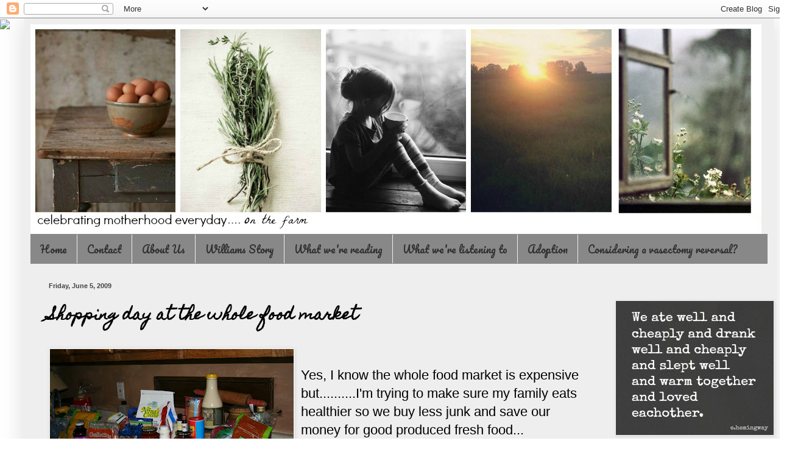

--- FILE ---
content_type: text/html; charset=UTF-8
request_url: http://www.celebratingmotherhoodeveryday.com/2009/06/shoppping-day-at-whole-food-market.html
body_size: 19494
content:
<!DOCTYPE html>
<html class='v2' dir='ltr' lang='en'>
<head>
<link href='https://www.blogger.com/static/v1/widgets/335934321-css_bundle_v2.css' rel='stylesheet' type='text/css'/>
<meta content='width=1100' name='viewport'/>
<meta content='text/html; charset=UTF-8' http-equiv='Content-Type'/>
<meta content='blogger' name='generator'/>
<link href='http://www.celebratingmotherhoodeveryday.com/favicon.ico' rel='icon' type='image/x-icon'/>
<link href='http://www.celebratingmotherhoodeveryday.com/2009/06/shoppping-day-at-whole-food-market.html' rel='canonical'/>
<link rel="alternate" type="application/atom+xml" title="Celebrating Motherhood - Atom" href="http://www.celebratingmotherhoodeveryday.com/feeds/posts/default" />
<link rel="alternate" type="application/rss+xml" title="Celebrating Motherhood - RSS" href="http://www.celebratingmotherhoodeveryday.com/feeds/posts/default?alt=rss" />
<link rel="service.post" type="application/atom+xml" title="Celebrating Motherhood - Atom" href="https://www.blogger.com/feeds/7628621471037646365/posts/default" />

<link rel="alternate" type="application/atom+xml" title="Celebrating Motherhood - Atom" href="http://www.celebratingmotherhoodeveryday.com/feeds/8925463794076477266/comments/default" />
<!--Can't find substitution for tag [blog.ieCssRetrofitLinks]-->
<link href='https://blogger.googleusercontent.com/img/b/R29vZ2xl/AVvXsEiPnq-IkEt65ahIGIM3lrXixjT-Y2kl_Buhk9VJ3qJV9rETh3g6Vy1qZ2fLl-EKxeyZyVVvQJ9g6CU3E_NXx9boB3_PQtI8oRdC-IeQ6cdjJf9cv5LL2HTjyalkRxTbheTTo8wk2vZ2vs8/s400/IMG_1556.JPG' rel='image_src'/>
<meta content='http://www.celebratingmotherhoodeveryday.com/2009/06/shoppping-day-at-whole-food-market.html' property='og:url'/>
<meta content='Shopping day at the whole food market' property='og:title'/>
<meta content='Yes, I know the whole food market is expensive but..........I&#39;m trying to make sure my family eats healthier so we buy less junk and save ou...' property='og:description'/>
<meta content='https://blogger.googleusercontent.com/img/b/R29vZ2xl/AVvXsEiPnq-IkEt65ahIGIM3lrXixjT-Y2kl_Buhk9VJ3qJV9rETh3g6Vy1qZ2fLl-EKxeyZyVVvQJ9g6CU3E_NXx9boB3_PQtI8oRdC-IeQ6cdjJf9cv5LL2HTjyalkRxTbheTTo8wk2vZ2vs8/w1200-h630-p-k-no-nu/IMG_1556.JPG' property='og:image'/>
<title>Celebrating Motherhood: Shopping day at the whole food market</title>
<style type='text/css'>@font-face{font-family:'Homemade Apple';font-style:normal;font-weight:400;font-display:swap;src:url(//fonts.gstatic.com/s/homemadeapple/v24/Qw3EZQFXECDrI2q789EKQZJob0x6XHgOiJM6.woff2)format('woff2');unicode-range:U+0000-00FF,U+0131,U+0152-0153,U+02BB-02BC,U+02C6,U+02DA,U+02DC,U+0304,U+0308,U+0329,U+2000-206F,U+20AC,U+2122,U+2191,U+2193,U+2212,U+2215,U+FEFF,U+FFFD;}@font-face{font-family:'Pacifico';font-style:normal;font-weight:400;font-display:swap;src:url(//fonts.gstatic.com/s/pacifico/v23/FwZY7-Qmy14u9lezJ-6K6MmBp0u-zK4.woff2)format('woff2');unicode-range:U+0460-052F,U+1C80-1C8A,U+20B4,U+2DE0-2DFF,U+A640-A69F,U+FE2E-FE2F;}@font-face{font-family:'Pacifico';font-style:normal;font-weight:400;font-display:swap;src:url(//fonts.gstatic.com/s/pacifico/v23/FwZY7-Qmy14u9lezJ-6D6MmBp0u-zK4.woff2)format('woff2');unicode-range:U+0301,U+0400-045F,U+0490-0491,U+04B0-04B1,U+2116;}@font-face{font-family:'Pacifico';font-style:normal;font-weight:400;font-display:swap;src:url(//fonts.gstatic.com/s/pacifico/v23/FwZY7-Qmy14u9lezJ-6I6MmBp0u-zK4.woff2)format('woff2');unicode-range:U+0102-0103,U+0110-0111,U+0128-0129,U+0168-0169,U+01A0-01A1,U+01AF-01B0,U+0300-0301,U+0303-0304,U+0308-0309,U+0323,U+0329,U+1EA0-1EF9,U+20AB;}@font-face{font-family:'Pacifico';font-style:normal;font-weight:400;font-display:swap;src:url(//fonts.gstatic.com/s/pacifico/v23/FwZY7-Qmy14u9lezJ-6J6MmBp0u-zK4.woff2)format('woff2');unicode-range:U+0100-02BA,U+02BD-02C5,U+02C7-02CC,U+02CE-02D7,U+02DD-02FF,U+0304,U+0308,U+0329,U+1D00-1DBF,U+1E00-1E9F,U+1EF2-1EFF,U+2020,U+20A0-20AB,U+20AD-20C0,U+2113,U+2C60-2C7F,U+A720-A7FF;}@font-face{font-family:'Pacifico';font-style:normal;font-weight:400;font-display:swap;src:url(//fonts.gstatic.com/s/pacifico/v23/FwZY7-Qmy14u9lezJ-6H6MmBp0u-.woff2)format('woff2');unicode-range:U+0000-00FF,U+0131,U+0152-0153,U+02BB-02BC,U+02C6,U+02DA,U+02DC,U+0304,U+0308,U+0329,U+2000-206F,U+20AC,U+2122,U+2191,U+2193,U+2212,U+2215,U+FEFF,U+FFFD;}</style>
<style id='page-skin-1' type='text/css'><!--
/*
-----------------------------------------------
Blogger Template Style
Name:     Simple
Designer: Blogger
URL:      www.blogger.com
----------------------------------------------- */
/* Content
----------------------------------------------- */
body {
font: normal normal 20px Arial, Tahoma, Helvetica, FreeSans, sans-serif;
color: #000000;
background: transparent none repeat scroll top left;
padding: 0 40px 40px 40px;
}
html body .region-inner {
min-width: 0;
max-width: 100%;
width: auto;
}
h2 {
font-size: 22px;
}
a:link {
text-decoration:none;
color: #000000;
}
a:visited {
text-decoration:none;
color: #000000;
}
a:hover {
text-decoration:underline;
color: #000000;
}
.body-fauxcolumn-outer .fauxcolumn-inner {
background: transparent none repeat scroll top left;
_background-image: none;
}
.body-fauxcolumn-outer .cap-top {
position: absolute;
z-index: 1;
height: 400px;
width: 100%;
}
.body-fauxcolumn-outer .cap-top .cap-left {
width: 100%;
background: transparent none repeat-x scroll top left;
_background-image: none;
}
.content-outer {
-moz-box-shadow: 0 0 40px rgba(0, 0, 0, .15);
-webkit-box-shadow: 0 0 5px rgba(0, 0, 0, .15);
-goog-ms-box-shadow: 0 0 10px #333333;
box-shadow: 0 0 40px rgba(0, 0, 0, .15);
margin-bottom: 1px;
}
.content-inner {
padding: 10px 10px;
}
.content-inner {
background-color: #eeeeee;
}
/* Header
----------------------------------------------- */
.header-outer {
background: transparent none repeat-x scroll 0 -400px;
_background-image: none;
}
.Header h1 {
font: normal normal 60px Arial, Tahoma, Helvetica, FreeSans, sans-serif;
color: #000000;
text-shadow: -1px -1px 1px rgba(0, 0, 0, .2);
}
.Header h1 a {
color: #000000;
}
.Header .description {
font-size: 140%;
color: #aaaaaa;
}
.header-inner .Header .titlewrapper {
padding: 22px 30px;
}
.header-inner .Header .descriptionwrapper {
padding: 0 30px;
}
/* Tabs
----------------------------------------------- */
.tabs-inner .section:first-child {
border-top: 1px solid transparent;
}
.tabs-inner .section:first-child ul {
margin-top: -1px;
border-top: 1px solid transparent;
border-left: 0 solid transparent;
border-right: 0 solid transparent;
}
.tabs-inner .widget ul {
background: #888888 none repeat-x scroll 0 -800px;
_background-image: none;
border-bottom: 1px solid transparent;
margin-top: 0;
margin-left: -30px;
margin-right: -30px;
}
.tabs-inner .widget li a {
display: inline-block;
padding: .6em 1em;
font: normal normal 16px Pacifico;
color: #303030;
border-left: 1px solid #eeeeee;
border-right: 0 solid transparent;
}
.tabs-inner .widget li:first-child a {
border-left: none;
}
.tabs-inner .widget li.selected a, .tabs-inner .widget li a:hover {
color: #303030;
background-color: #888888;
text-decoration: none;
}
/* Columns
----------------------------------------------- */
.main-outer {
border-top: 0 solid transparent;
}
.fauxcolumn-left-outer .fauxcolumn-inner {
border-right: 1px solid transparent;
}
.fauxcolumn-right-outer .fauxcolumn-inner {
border-left: 1px solid transparent;
}
/* Headings
----------------------------------------------- */
div.widget > h2,
div.widget h2.title {
margin: 0 0 1em 0;
font: normal bold 11px Arial, Tahoma, Helvetica, FreeSans, sans-serif;
color: #000000;
}
/* Widgets
----------------------------------------------- */
.widget .zippy {
color: #000000;
text-shadow: 2px 2px 1px rgba(0, 0, 0, .1);
}
.widget .popular-posts ul {
list-style: none;
}
/* Posts
----------------------------------------------- */
h2.date-header {
font: normal bold 11px Arial, Tahoma, Helvetica, FreeSans, sans-serif;
}
.date-header span {
background-color: transparent;
color: #444444;
padding: inherit;
letter-spacing: inherit;
margin: inherit;
}
.main-inner {
padding-top: 30px;
padding-bottom: 30px;
}
.main-inner .column-center-inner {
padding: 0 15px;
}
.main-inner .column-center-inner .section {
margin: 0 15px;
}
.post {
margin: 0 0 25px 0;
}
h3.post-title, .comments h4 {
font: normal bold 24px Homemade Apple;
margin: .75em 0 0;
}
.post-body {
font-size: 110%;
line-height: 1.4;
position: relative;
}
.post-body img, .post-body .tr-caption-container, .Profile img, .Image img,
.BlogList .item-thumbnail img {
padding: 0;
background: transparent;
border: 1px solid transparent;
-moz-box-shadow: 1px 1px 5px rgba(0, 0, 0, .1);
-webkit-box-shadow: 1px 1px 5px rgba(0, 0, 0, .1);
box-shadow: 1px 1px 5px rgba(0, 0, 0, .1);
}
.post-body img, .post-body .tr-caption-container {
padding: 1px;
}
.post-body .tr-caption-container {
color: #111111;
}
.post-body .tr-caption-container img {
padding: 0;
background: transparent;
border: none;
-moz-box-shadow: 0 0 0 rgba(0, 0, 0, .1);
-webkit-box-shadow: 0 0 0 rgba(0, 0, 0, .1);
box-shadow: 0 0 0 rgba(0, 0, 0, .1);
}
.post-header {
margin: 0 0 1.5em;
line-height: 1.6;
font-size: 90%;
}
.post-footer {
margin: 20px -2px 0;
padding: 5px 10px;
color: #888888;
background-color: #303030;
border-bottom: 1px solid #444444;
line-height: 1.6;
font-size: 90%;
}
#comments .comment-author {
padding-top: 1.5em;
border-top: 1px solid transparent;
background-position: 0 1.5em;
}
#comments .comment-author:first-child {
padding-top: 0;
border-top: none;
}
.avatar-image-container {
margin: .2em 0 0;
}
#comments .avatar-image-container img {
border: 1px solid transparent;
}
/* Comments
----------------------------------------------- */
.comments .comments-content .icon.blog-author {
background-repeat: no-repeat;
background-image: url([data-uri]);
}
.comments .comments-content .loadmore a {
border-top: 1px solid #000000;
border-bottom: 1px solid #000000;
}
.comments .comment-thread.inline-thread {
background-color: #303030;
}
.comments .continue {
border-top: 2px solid #000000;
}
/* Accents
---------------------------------------------- */
.section-columns td.columns-cell {
border-left: 1px solid transparent;
}
.blog-pager {
background: transparent none no-repeat scroll top center;
}
.blog-pager-older-link, .home-link,
.blog-pager-newer-link {
background-color: #eeeeee;
padding: 5px;
}
.footer-outer {
border-top: 0 dashed #bbbbbb;
}
/* Mobile
----------------------------------------------- */
body.mobile  {
background-size: auto;
}
.mobile .body-fauxcolumn-outer {
background: transparent none repeat scroll top left;
}
.mobile .body-fauxcolumn-outer .cap-top {
background-size: 100% auto;
}
.mobile .content-outer {
-webkit-box-shadow: 0 0 3px rgba(0, 0, 0, .15);
box-shadow: 0 0 3px rgba(0, 0, 0, .15);
}
.mobile .tabs-inner .widget ul {
margin-left: 0;
margin-right: 0;
}
.mobile .post {
margin: 0;
}
.mobile .main-inner .column-center-inner .section {
margin: 0;
}
.mobile .date-header span {
padding: 0.1em 10px;
margin: 0 -10px;
}
.mobile h3.post-title {
margin: 0;
}
.mobile .blog-pager {
background: transparent none no-repeat scroll top center;
}
.mobile .footer-outer {
border-top: none;
}
.mobile .main-inner, .mobile .footer-inner {
background-color: #eeeeee;
}
.mobile-index-contents {
color: #000000;
}
.mobile-link-button {
background-color: #000000;
}
.mobile-link-button a:link, .mobile-link-button a:visited {
color: #ffffff;
}
.mobile .tabs-inner .section:first-child {
border-top: none;
}
.mobile .tabs-inner .PageList .widget-content {
background-color: #888888;
color: #303030;
border-top: 1px solid transparent;
border-bottom: 1px solid transparent;
}
.mobile .tabs-inner .PageList .widget-content .pagelist-arrow {
border-left: 1px solid transparent;
}

--></style>
<style id='template-skin-1' type='text/css'><!--
body {
min-width: 1230px;
}
.content-outer, .content-fauxcolumn-outer, .region-inner {
min-width: 1230px;
max-width: 1230px;
_width: 1230px;
}
.main-inner .columns {
padding-left: 0;
padding-right: 280px;
}
.main-inner .fauxcolumn-center-outer {
left: 0;
right: 280px;
/* IE6 does not respect left and right together */
_width: expression(this.parentNode.offsetWidth -
parseInt("0") -
parseInt("280px") + 'px');
}
.main-inner .fauxcolumn-left-outer {
width: 0;
}
.main-inner .fauxcolumn-right-outer {
width: 280px;
}
.main-inner .column-left-outer {
width: 0;
right: 100%;
margin-left: -0;
}
.main-inner .column-right-outer {
width: 280px;
margin-right: -280px;
}
#layout {
min-width: 0;
}
#layout .content-outer {
min-width: 0;
width: 800px;
}
#layout .region-inner {
min-width: 0;
width: auto;
}
body#layout div.add_widget {
padding: 8px;
}
body#layout div.add_widget a {
margin-left: 32px;
}
--></style>
<link href='https://www.blogger.com/dyn-css/authorization.css?targetBlogID=7628621471037646365&amp;zx=37841863-5416-4010-8f3b-422e603318b0' media='none' onload='if(media!=&#39;all&#39;)media=&#39;all&#39;' rel='stylesheet'/><noscript><link href='https://www.blogger.com/dyn-css/authorization.css?targetBlogID=7628621471037646365&amp;zx=37841863-5416-4010-8f3b-422e603318b0' rel='stylesheet'/></noscript>
<meta name='google-adsense-platform-account' content='ca-host-pub-1556223355139109'/>
<meta name='google-adsense-platform-domain' content='blogspot.com'/>

</head>
<body class='loading variant-dark'>
<div class='navbar section' id='navbar' name='Navbar'><div class='widget Navbar' data-version='1' id='Navbar1'><script type="text/javascript">
    function setAttributeOnload(object, attribute, val) {
      if(window.addEventListener) {
        window.addEventListener('load',
          function(){ object[attribute] = val; }, false);
      } else {
        window.attachEvent('onload', function(){ object[attribute] = val; });
      }
    }
  </script>
<div id="navbar-iframe-container"></div>
<script type="text/javascript" src="https://apis.google.com/js/platform.js"></script>
<script type="text/javascript">
      gapi.load("gapi.iframes:gapi.iframes.style.bubble", function() {
        if (gapi.iframes && gapi.iframes.getContext) {
          gapi.iframes.getContext().openChild({
              url: 'https://www.blogger.com/navbar/7628621471037646365?po\x3d8925463794076477266\x26origin\x3dhttp://www.celebratingmotherhoodeveryday.com',
              where: document.getElementById("navbar-iframe-container"),
              id: "navbar-iframe"
          });
        }
      });
    </script><script type="text/javascript">
(function() {
var script = document.createElement('script');
script.type = 'text/javascript';
script.src = '//pagead2.googlesyndication.com/pagead/js/google_top_exp.js';
var head = document.getElementsByTagName('head')[0];
if (head) {
head.appendChild(script);
}})();
</script>
</div></div>
<div class='body-fauxcolumns'>
<div class='fauxcolumn-outer body-fauxcolumn-outer'>
<div class='cap-top'>
<div class='cap-left'></div>
<div class='cap-right'></div>
</div>
<div class='fauxborder-left'>
<div class='fauxborder-right'></div>
<div class='fauxcolumn-inner'>
</div>
</div>
<div class='cap-bottom'>
<div class='cap-left'></div>
<div class='cap-right'></div>
</div>
</div>
</div>
<div class='content'>
<div class='content-fauxcolumns'>
<div class='fauxcolumn-outer content-fauxcolumn-outer'>
<div class='cap-top'>
<div class='cap-left'></div>
<div class='cap-right'></div>
</div>
<div class='fauxborder-left'>
<div class='fauxborder-right'></div>
<div class='fauxcolumn-inner'>
</div>
</div>
<div class='cap-bottom'>
<div class='cap-left'></div>
<div class='cap-right'></div>
</div>
</div>
</div>
<div class='content-outer'>
<div class='content-cap-top cap-top'>
<div class='cap-left'></div>
<div class='cap-right'></div>
</div>
<div class='fauxborder-left content-fauxborder-left'>
<div class='fauxborder-right content-fauxborder-right'></div>
<div class='content-inner'>
<header>
<div class='header-outer'>
<div class='header-cap-top cap-top'>
<div class='cap-left'></div>
<div class='cap-right'></div>
</div>
<div class='fauxborder-left header-fauxborder-left'>
<div class='fauxborder-right header-fauxborder-right'></div>
<div class='region-inner header-inner'>
<div class='header section' id='header' name='Header'><div class='widget Header' data-version='1' id='Header1'>
<div id='header-inner'>
<a href='http://www.celebratingmotherhoodeveryday.com/' style='display: block'>
<img alt='Celebrating Motherhood' height='344px; ' id='Header1_headerimg' src='https://blogger.googleusercontent.com/img/b/R29vZ2xl/AVvXsEjRHbp5p7jQfYGhihU7AwcjJ_xes5RXsYoC6IxhOMrSro4aodOR17stOQZEd8dQkh3FomnFOXZhFiVQo301mqIGBFpEmNjf4uqO-rrE3RZEc8ybPZ7gAvsOPP46q0vSGt8tvKxxRSrGtsU/s1600/PicMonkey+Collage_2.jpg' style='display: block' width='1200px; '/>
</a>
</div>
</div></div>
</div>
</div>
<div class='header-cap-bottom cap-bottom'>
<div class='cap-left'></div>
<div class='cap-right'></div>
</div>
</div>
</header>
<div class='tabs-outer'>
<div class='tabs-cap-top cap-top'>
<div class='cap-left'></div>
<div class='cap-right'></div>
</div>
<div class='fauxborder-left tabs-fauxborder-left'>
<div class='fauxborder-right tabs-fauxborder-right'></div>
<div class='region-inner tabs-inner'>
<div class='tabs section' id='crosscol' name='Cross-Column'><div class='widget PageList' data-version='1' id='PageList1'>
<h2>Pages</h2>
<div class='widget-content'>
<ul>
<li>
<a href='http://www.celebratingmotherhoodeveryday.com/'>Home</a>
</li>
<li>
<a href='http://www.celebratingmotherhoodeveryday.com/p/contact.html'>Contact</a>
</li>
<li>
<a href='http://www.celebratingmotherhoodeveryday.com/p/about-us.html'>About Us</a>
</li>
<li>
<a href='http://www.celebratingmotherhoodeveryday.com/p/williams-story.html'>Williams Story</a>
</li>
<li>
<a href='http://www.celebratingmotherhoodeveryday.com/p/what-were-reading.html'>What we're reading</a>
</li>
<li>
<a href='http://www.celebratingmotherhoodeveryday.com/p/what-were-listening-to.html'>What we're listening to</a>
</li>
<li>
<a href='http://www.celebratingmotherhoodeveryday.com/p/adoption.html'>Adoption</a>
</li>
<li>
<a href='http://www.celebratingmotherhoodeveryday.com/p/vasectomy-reversal.html'>Considering a vasectomy reversal?</a>
</li>
</ul>
<div class='clear'></div>
</div>
</div></div>
<div class='tabs no-items section' id='crosscol-overflow' name='Cross-Column 2'></div>
</div>
</div>
<div class='tabs-cap-bottom cap-bottom'>
<div class='cap-left'></div>
<div class='cap-right'></div>
</div>
</div>
<div class='main-outer'>
<div class='main-cap-top cap-top'>
<div class='cap-left'></div>
<div class='cap-right'></div>
</div>
<div class='fauxborder-left main-fauxborder-left'>
<div class='fauxborder-right main-fauxborder-right'></div>
<div class='region-inner main-inner'>
<div class='columns fauxcolumns'>
<div class='fauxcolumn-outer fauxcolumn-center-outer'>
<div class='cap-top'>
<div class='cap-left'></div>
<div class='cap-right'></div>
</div>
<div class='fauxborder-left'>
<div class='fauxborder-right'></div>
<div class='fauxcolumn-inner'>
</div>
</div>
<div class='cap-bottom'>
<div class='cap-left'></div>
<div class='cap-right'></div>
</div>
</div>
<div class='fauxcolumn-outer fauxcolumn-left-outer'>
<div class='cap-top'>
<div class='cap-left'></div>
<div class='cap-right'></div>
</div>
<div class='fauxborder-left'>
<div class='fauxborder-right'></div>
<div class='fauxcolumn-inner'>
</div>
</div>
<div class='cap-bottom'>
<div class='cap-left'></div>
<div class='cap-right'></div>
</div>
</div>
<div class='fauxcolumn-outer fauxcolumn-right-outer'>
<div class='cap-top'>
<div class='cap-left'></div>
<div class='cap-right'></div>
</div>
<div class='fauxborder-left'>
<div class='fauxborder-right'></div>
<div class='fauxcolumn-inner'>
</div>
</div>
<div class='cap-bottom'>
<div class='cap-left'></div>
<div class='cap-right'></div>
</div>
</div>
<!-- corrects IE6 width calculation -->
<div class='columns-inner'>
<div class='column-center-outer'>
<div class='column-center-inner'>
<div class='main section' id='main' name='Main'><div class='widget Blog' data-version='1' id='Blog1'>
<div class='blog-posts hfeed'>

          <div class="date-outer">
        
<h2 class='date-header'><span>Friday, June 5, 2009</span></h2>

          <div class="date-posts">
        
<div class='post-outer'>
<div class='post hentry uncustomized-post-template' itemprop='blogPost' itemscope='itemscope' itemtype='http://schema.org/BlogPosting'>
<meta content='https://blogger.googleusercontent.com/img/b/R29vZ2xl/AVvXsEiPnq-IkEt65ahIGIM3lrXixjT-Y2kl_Buhk9VJ3qJV9rETh3g6Vy1qZ2fLl-EKxeyZyVVvQJ9g6CU3E_NXx9boB3_PQtI8oRdC-IeQ6cdjJf9cv5LL2HTjyalkRxTbheTTo8wk2vZ2vs8/s400/IMG_1556.JPG' itemprop='image_url'/>
<meta content='7628621471037646365' itemprop='blogId'/>
<meta content='8925463794076477266' itemprop='postId'/>
<a name='8925463794076477266'></a>
<h3 class='post-title entry-title' itemprop='name'>
Shopping day at the whole food market
</h3>
<div class='post-header'>
<div class='post-header-line-1'></div>
</div>
<div class='post-body entry-content' id='post-body-8925463794076477266' itemprop='description articleBody'>
<a href="https://blogger.googleusercontent.com/img/b/R29vZ2xl/AVvXsEiPnq-IkEt65ahIGIM3lrXixjT-Y2kl_Buhk9VJ3qJV9rETh3g6Vy1qZ2fLl-EKxeyZyVVvQJ9g6CU3E_NXx9boB3_PQtI8oRdC-IeQ6cdjJf9cv5LL2HTjyalkRxTbheTTo8wk2vZ2vs8/s1600-h/IMG_1556.JPG"><img alt="" border="0" id="BLOGGER_PHOTO_ID_5344004518527265234" src="https://blogger.googleusercontent.com/img/b/R29vZ2xl/AVvXsEiPnq-IkEt65ahIGIM3lrXixjT-Y2kl_Buhk9VJ3qJV9rETh3g6Vy1qZ2fLl-EKxeyZyVVvQJ9g6CU3E_NXx9boB3_PQtI8oRdC-IeQ6cdjJf9cv5LL2HTjyalkRxTbheTTo8wk2vZ2vs8/s400/IMG_1556.JPG" style="MARGIN: 0px 10px 10px 0px; WIDTH: 400px; FLOAT: left; HEIGHT: 267px; CURSOR: hand" /></a><br /><div>Yes, I know the whole food market is expensive but..........I'm trying to make sure my family eats healthier so we buy less junk and save our money for good produced fresh food...</div><div></div><div>Virtually everything that we buy called "food" has been dramatically depleted of its nutritional value.</div><div>So what do we do? According to Kevin Trudeau - "Natural cures <em>they</em> don't want you to know about" start with these simple changes in your eating habit and you will feel great and be healthier..So I took the first seven out of his book and going to give it a try.....</div><div></div><div></div><div>1. Eat more fresh organic fruits and veggies..yes they do taste better. no chemicals or pesticides<a href="https://blogger.googleusercontent.com/img/b/R29vZ2xl/AVvXsEgV49D3vmuOVh8VB_xbek4j5KvdbMbTsQudZRSYLmTxscpOLnMpRthKigDUCK03-ThOYkFqJQxlhfL0Rh5VLEVdXjporTb46KXxIPo_6Pumlq-oU3eDVGuvXvod8UygRVGENlVSXnRNJSM/s1600-h/IMG_1559.JPG"><img alt="" border="0" id="BLOGGER_PHOTO_ID_5344004519382604898" src="https://blogger.googleusercontent.com/img/b/R29vZ2xl/AVvXsEgV49D3vmuOVh8VB_xbek4j5KvdbMbTsQudZRSYLmTxscpOLnMpRthKigDUCK03-ThOYkFqJQxlhfL0Rh5VLEVdXjporTb46KXxIPo_6Pumlq-oU3eDVGuvXvod8UygRVGENlVSXnRNJSM/s400/IMG_1559.JPG" style="MARGIN: 0px 10px 10px 0px; WIDTH: 400px; FLOAT: left; HEIGHT: 267px; CURSOR: hand" /></a><br /><br />2.Buy a juice machine..I'm borrowing my friends juicer this weekend to see if I like it. So far it's awesome, the juice is incredible.</div><div></div><div>3.Eat raw organic nuts and seeds</div><div></div><div>4.Get natural sunlight:Your body needs sunlight. Do not use sunglasses or sun screens, The sun enters through the eyes and stimulates energy in the entire body. 30 <span id="SPELLING_ERROR_0" class="blsp-spelling-error">mins</span> a day, minimum, in the sun promotes incredible health benefits. </div><div></div><div>5.Eat a organic apple a day: They say it's true this is a natural cure for dozens of various diseases.</div><div></div><div>6.Use organic sea salt: They say this one change in your diet can make you lose between five and ten pounds in the first 30 days..:)</div><div></div><div>7. Eat organic dark chocolate *yum yum!!*</div><div><a href="https://blogger.googleusercontent.com/img/b/R29vZ2xl/AVvXsEiKGs9ZNHK102gKluzdD-3kSVi4cRV9pKBtv9aidc-FHZLZ9zaHbiXd9Ros7ZY0NCyM_3BoYaFbP7wCTnhP99YlIGfd4ucW4UYleywHQAs7pJ9d0bYtB3BC2nJwoStzp8AFvpp21cEbamE/s1600-h/IMG_1557.JPG"><img alt="" border="0" id="BLOGGER_PHOTO_ID_5344004512105347298" src="https://blogger.googleusercontent.com/img/b/R29vZ2xl/AVvXsEiKGs9ZNHK102gKluzdD-3kSVi4cRV9pKBtv9aidc-FHZLZ9zaHbiXd9Ros7ZY0NCyM_3BoYaFbP7wCTnhP99YlIGfd4ucW4UYleywHQAs7pJ9d0bYtB3BC2nJwoStzp8AFvpp21cEbamE/s400/IMG_1557.JPG" style="MARGIN: 0px 10px 10px 0px; WIDTH: 400px; FLOAT: left; HEIGHT: 267px; CURSOR: hand" /></a><br /><br /><br />So I felt just a <span id="SPELLING_ERROR_1" class="blsp-spelling-error">tad</span> bit out of place...5 of my six kids two 'car buggies' yes the big ole yellow car buggy the kids just couldn't be talked out of.( Like we need more attention....)</div><div>All the moms in the place had neat hair, neat buggy's, and come to think of it neat kids...hair bows in place clean face and matching shoes.....</div><div><span id="SPELLING_ERROR_2" class="blsp-spelling-error">hmmmm</span>.........They only had one though so I didn't feel too bad...</div><div></div><div>I hope your thinking of ways to help your family be healthier...Start small and work up to the big things....I'm new at this as well so if you have any suggestions let us hear from you.....</div><div></div><div>until next time~</div><div></div><div></div><div></div><div></div><div></div><div></div><div><br /><br /><br /></div>
<div style='clear: both;'></div>
</div>
<div class='post-footer'>
<div class='post-footer-line post-footer-line-1'>
<span class='post-author vcard'>
Posted by
<span class='fn' itemprop='author' itemscope='itemscope' itemtype='http://schema.org/Person'>
<meta content='https://www.blogger.com/profile/01687664195785821127' itemprop='url'/>
<a class='g-profile' href='https://www.blogger.com/profile/01687664195785821127' rel='author' title='author profile'>
<span itemprop='name'>Just A Family</span>
</a>
</span>
</span>
<span class='post-timestamp'>
at
<meta content='http://www.celebratingmotherhoodeveryday.com/2009/06/shoppping-day-at-whole-food-market.html' itemprop='url'/>
<a class='timestamp-link' href='http://www.celebratingmotherhoodeveryday.com/2009/06/shoppping-day-at-whole-food-market.html' rel='bookmark' title='permanent link'><abbr class='published' itemprop='datePublished' title='2009-06-05T19:24:00-05:00'>7:24&#8239;PM</abbr></a>
</span>
<span class='post-comment-link'>
</span>
<span class='post-icons'>
<span class='item-control blog-admin pid-1856360091'>
<a href='https://www.blogger.com/post-edit.g?blogID=7628621471037646365&postID=8925463794076477266&from=pencil' title='Edit Post'>
<img alt='' class='icon-action' height='18' src='https://resources.blogblog.com/img/icon18_edit_allbkg.gif' width='18'/>
</a>
</span>
</span>
<div class='post-share-buttons goog-inline-block'>
</div>
</div>
<div class='post-footer-line post-footer-line-2'>
<span class='post-labels'>
</span>
</div>
<div class='post-footer-line post-footer-line-3'>
<span class='post-location'>
</span>
</div>
</div>
</div>
<div class='comments' id='comments'>
<a name='comments'></a>
<h4>3 comments:</h4>
<div id='Blog1_comments-block-wrapper'>
<dl class='avatar-comment-indent' id='comments-block'>
<dt class='comment-author ' id='c4925689410118581350'>
<a name='c4925689410118581350'></a>
<div class="avatar-image-container avatar-stock"><span dir="ltr"><img src="//resources.blogblog.com/img/blank.gif" width="35" height="35" alt="" title="Anonymous">

</span></div>
Anonymous
said...
</dt>
<dd class='comment-body' id='Blog1_cmt-4925689410118581350'>
<p>
I&#39;m gonna be looking for some organic sea salt!  ;-)
</p>
</dd>
<dd class='comment-footer'>
<span class='comment-timestamp'>
<a href='http://www.celebratingmotherhoodeveryday.com/2009/06/shoppping-day-at-whole-food-market.html?showComment=1244377044519#c4925689410118581350' title='comment permalink'>
June 7, 2009 at 7:17&#8239;AM
</a>
<span class='item-control blog-admin pid-382291940'>
<a class='comment-delete' href='https://www.blogger.com/comment/delete/7628621471037646365/4925689410118581350' title='Delete Comment'>
<img src='https://resources.blogblog.com/img/icon_delete13.gif'/>
</a>
</span>
</span>
</dd>
<dt class='comment-author ' id='c7335718708309974224'>
<a name='c7335718708309974224'></a>
<div class="avatar-image-container vcard"><span dir="ltr"><a href="https://www.blogger.com/profile/07144805211436727067" target="" rel="nofollow" onclick="" class="avatar-hovercard" id="av-7335718708309974224-07144805211436727067"><img src="https://resources.blogblog.com/img/blank.gif" width="35" height="35" class="delayLoad" style="display: none;" longdesc="//blogger.googleusercontent.com/img/b/R29vZ2xl/AVvXsEgMn087T6QyBBr0sLrfNRNsZE7uspPQg0mwcUrwXjnZ214uLUSA7AHItabBBPqMO3gOJ1oLG2DHjRrkSdan2S8DtujxjwlfkR4GuT2-9bujY0QHkkelgVXztnOtAPtlFA/s45-c/Jena.png" alt="" title="jena">

<noscript><img src="//blogger.googleusercontent.com/img/b/R29vZ2xl/AVvXsEgMn087T6QyBBr0sLrfNRNsZE7uspPQg0mwcUrwXjnZ214uLUSA7AHItabBBPqMO3gOJ1oLG2DHjRrkSdan2S8DtujxjwlfkR4GuT2-9bujY0QHkkelgVXztnOtAPtlFA/s45-c/Jena.png" width="35" height="35" class="photo" alt=""></noscript></a></span></div>
<a href='https://www.blogger.com/profile/07144805211436727067' rel='nofollow'>jena</a>
said...
</dt>
<dd class='comment-body' id='Blog1_cmt-7335718708309974224'>
<p>
We are regulars at Whole Foods.  It is actually the one place where I feel like we aren&#39;t a walking exhibit.  But that isn&#39;t why we shop there.  Organic, natural goodness.  It&#39;s a beautiful thing.  And once you have organic sea salt... there is no going back!  We just added some to our pickle recipe.  My little ones love to cook with the things we&#39;ve grown.  They are so proud of their garden accomplishments.<br /><br />You have a gorgeous family!
</p>
</dd>
<dd class='comment-footer'>
<span class='comment-timestamp'>
<a href='http://www.celebratingmotherhoodeveryday.com/2009/06/shoppping-day-at-whole-food-market.html?showComment=1244396360722#c7335718708309974224' title='comment permalink'>
June 7, 2009 at 12:39&#8239;PM
</a>
<span class='item-control blog-admin pid-884837535'>
<a class='comment-delete' href='https://www.blogger.com/comment/delete/7628621471037646365/7335718708309974224' title='Delete Comment'>
<img src='https://resources.blogblog.com/img/icon_delete13.gif'/>
</a>
</span>
</span>
</dd>
<dt class='comment-author ' id='c3899983306835206907'>
<a name='c3899983306835206907'></a>
<div class="avatar-image-container avatar-stock"><span dir="ltr"><a href="http://www.audacitermatris.com" target="" rel="nofollow" onclick=""><img src="//resources.blogblog.com/img/blank.gif" width="35" height="35" alt="" title="Missi">

</a></span></div>
<a href='http://www.audacitermatris.com' rel='nofollow'>Missi</a>
said...
</dt>
<dd class='comment-body' id='Blog1_cmt-3899983306835206907'>
<p>
Girl, you should see us when we bust up in Whole Foods Market. We go through that place like a three ring circus, and WORSE, everyone knows who we are!!! LOL<br /><br />Brent said he saw you guys for just a split second when he was going in to clock in, but he didn&#39;t get a chance to talk. =)
</p>
</dd>
<dd class='comment-footer'>
<span class='comment-timestamp'>
<a href='http://www.celebratingmotherhoodeveryday.com/2009/06/shoppping-day-at-whole-food-market.html?showComment=1244668993847#c3899983306835206907' title='comment permalink'>
June 10, 2009 at 4:23&#8239;PM
</a>
<span class='item-control blog-admin pid-382291940'>
<a class='comment-delete' href='https://www.blogger.com/comment/delete/7628621471037646365/3899983306835206907' title='Delete Comment'>
<img src='https://resources.blogblog.com/img/icon_delete13.gif'/>
</a>
</span>
</span>
</dd>
</dl>
</div>
<p class='comment-footer'>
<a href='https://www.blogger.com/comment/fullpage/post/7628621471037646365/8925463794076477266' onclick=''>Post a Comment</a>
</p>
</div>
</div>

        </div></div>
      
</div>
<div class='blog-pager' id='blog-pager'>
<span id='blog-pager-newer-link'>
<a class='blog-pager-newer-link' href='http://www.celebratingmotherhoodeveryday.com/2009/06/country-girls-are-alive-and-well.html' id='Blog1_blog-pager-newer-link' title='Newer Post'>Newer Post</a>
</span>
<span id='blog-pager-older-link'>
<a class='blog-pager-older-link' href='http://www.celebratingmotherhoodeveryday.com/2009/06/providing-shelter.html' id='Blog1_blog-pager-older-link' title='Older Post'>Older Post</a>
</span>
<a class='home-link' href='http://www.celebratingmotherhoodeveryday.com/'>Home</a>
</div>
<div class='clear'></div>
<div class='post-feeds'>
<div class='feed-links'>
Subscribe to:
<a class='feed-link' href='http://www.celebratingmotherhoodeveryday.com/feeds/8925463794076477266/comments/default' target='_blank' type='application/atom+xml'>Post Comments (Atom)</a>
</div>
</div>
</div><div class='widget HTML' data-version='1' id='HTML4'>
<h2 class='title'>LinkWithin</h2>
<div class='widget-content'>
<script>
var linkwithin_site_id = 36153;
</script>
<script src="http://www.linkwithin.com/widget.js"></script>
<a href="http://www.linkwithin.com/"><img src="http://www.linkwithin.com/pixel.png" alt="Related Posts Plugin for WordPress, Blogger..." style="border: 0" /></a>
</div>
<div class='clear'></div>
</div></div>
</div>
</div>
<div class='column-left-outer'>
<div class='column-left-inner'>
<aside>
</aside>
</div>
</div>
<div class='column-right-outer'>
<div class='column-right-inner'>
<aside>
<div class='sidebar section' id='sidebar-right-1'><div class='widget HTML' data-version='1' id='HTML5'>
<div class='widget-content'>
<script type="text/javascript" src="http://o.aolcdn.com/os_merge/?file=/streampad/sp-player.js&file=/streampad/sp-player-blogger.js&expsec=86400&ver=12&bgcolor=#b5b5b5&autoplay=true&showpop=false"></script>
</div>
<div class='clear'></div>
</div><div class='widget HTML' data-version='1' id='HTML7'>
<div class='widget-content'>
<a href="https://www.opendrive.com/files/M18yODkyNzI0X2gxVGRx/Blowers%20Daughter%20(Damien%20Rice%20cover)%201.mp3" style="display:none;">Blowers Daughter</a>
<a href="https://www.opendrive.com/files/M18yODg4NTE5X1RxM0sz/14%20Paris%20Morning.mp3" style="display:none;">Paris Morning</a>
<a href="https://www.opendrive.com/files/M18yODkwNTU5X3F3SE9q/15%20Hold%20Me%20Near.mp3" style="display:none;">hold me near</a>
</div>
<div class='clear'></div>
</div><div class='widget Image' data-version='1' id='Image1'>
<div class='widget-content'>
<img alt='' height='220' id='Image1_img' src='https://blogger.googleusercontent.com/img/b/R29vZ2xl/AVvXsEgcbHhzhoQnDoki-hCdllvnkibkzUDoZRx5RMafc6i3VXfzDVgIkrValUdDxTv22gOKLSdhpS_9ZlgW9qguc1lBVlRWwArHGs1xDmR21CyDaMslVbT5B7rTN-c03Uisr1nFiWALW0XwwbI/s270/PicMonkey+Sample_1.jpg' width='259'/>
<br/>
</div>
<div class='clear'></div>
</div><div class='widget Image' data-version='1' id='Image5'>
<div class='widget-content'>
<img alt='' height='270' id='Image5_img' src='https://blogger.googleusercontent.com/img/b/R29vZ2xl/AVvXsEiSt_NHY5We9x5-xqEEVr3o_jHEnH14mKNw78G1U-7ZYCjAvrA_3UC5tg50KctqD5kK69oIDklCEkh0bzMXm8WLqVbuhO4TvstsSpHA52ueg0oJXGEHT4RooXKFjXpB8gr0W30P8enVYHk/s270/tumblr_lyrllpgKXi1r1nydzo1_500.jpg' width='180'/>
<br/>
</div>
<div class='clear'></div>
</div><div class='widget Text' data-version='1' id='Text1'>
<div class='widget-content'>
"Normal day, let me be aware of the treasure you are. Let me learn from you, love you, bless you before you depart. Let me not pass you by in quest of some rare and perfect tomorrow. Let me hold you while I may, for it may not always be so. One day, I shall dig my nails into the earth, or bury my face in the pillow, or stretch myself taut, or raise my hands to the sky and want, more than all the world, your return."
</div>
<div class='clear'></div>
</div><div class='widget HTML' data-version='1' id='HTML2'>
<div class='widget-content'>
<script>document.write(unescape("%3Cstyle%20type%3D%22text/css%22%3E%0Abody%20%7B%20background-image%20%3A%20url%28%22http%3A//www.shabbyblogs.com/storage/new/ShabbyBlogsMeanderingW.jpg%20%22%29%3B%20background-position%3A%20center%3B%20background-repeat%3A%20no-repeat%3B%20%20background-attachment%20%3A%20fixed%3B%20%7D%0A%3C/style%3E%0A%3Cscript%20type%3D%22text/javascript%22%3E%0Avar%20shabby_div%20%3D%20document.createElement%28%27div%27%29%3B%0Ashabby_div.innerHTML%20%3D%20%27%3Ca%20target%3D%22_blank%22%20href%3D%22%20http%3A//www.shabbyblogs.com%22%3E%3Cimg%20border%3D%220%22%20src%3D%22http%3A//www.ShabbyBlogs.com/storage/ShabbyBlogs.jpg%22%3E%3C/a%3E%27%3B%0Adocument.getElementsByTagName%28%27body%27%29.item%280%29.appendChild%28shabby_div%29%3B%0Ashabby_div.style.cssText%20%3D%20%22position%3A%20absolute%3B%20left%3A%200px%3B%20top%3A%2030px%3B%20z-index%3A%2050%3B%20width%3A%20150px%3B%20height%3A%2045px%3B%22%3B%0A%3C/script%3E"));</script>
</div>
<div class='clear'></div>
</div></div>
<table border='0' cellpadding='0' cellspacing='0' class='section-columns columns-2'>
<tbody>
<tr>
<td class='first columns-cell'>
<div class='sidebar no-items section' id='sidebar-right-2-1'></div>
</td>
<td class='columns-cell'>
<div class='sidebar no-items section' id='sidebar-right-2-2'></div>
</td>
</tr>
</tbody>
</table>
<div class='sidebar section' id='sidebar-right-3'><div class='widget BlogSearch' data-version='1' id='BlogSearch1'>
<h2 class='title'>Search the everyday celebrations</h2>
<div class='widget-content'>
<div id='BlogSearch1_form'>
<form action='http://www.celebratingmotherhoodeveryday.com/search' class='gsc-search-box' target='_top'>
<table cellpadding='0' cellspacing='0' class='gsc-search-box'>
<tbody>
<tr>
<td class='gsc-input'>
<input autocomplete='off' class='gsc-input' name='q' size='10' title='search' type='text' value=''/>
</td>
<td class='gsc-search-button'>
<input class='gsc-search-button' title='search' type='submit' value='Search'/>
</td>
</tr>
</tbody>
</table>
</form>
</div>
</div>
<div class='clear'></div>
</div><div class='widget Image' data-version='1' id='Image6'>
<div class='widget-content'>
<img alt='' height='248' id='Image6_img' src='https://blogger.googleusercontent.com/img/b/R29vZ2xl/AVvXsEh0NexzB7TsUrhsCLD61NLjJdl5oOYGj2UcPiFjAh4IUSFvkI7n-SB78RhQ7xtsvuQWtARDkE3sLcVFz1Tzcc3jNWWbK4ErLOtp9117c4cr4y0HSqZ6ckfyvg694YFngt7OM0NTvKesJtk/s1600/moon.jpg' width='191'/>
<br/>
</div>
<div class='clear'></div>
</div><div class='widget Followers' data-version='1' id='Followers1'>
<h2 class='title'>Followers</h2>
<div class='widget-content'>
<div id='Followers1-wrapper'>
<div style='margin-right:2px;'>
<div><script type="text/javascript" src="https://apis.google.com/js/platform.js"></script>
<div id="followers-iframe-container"></div>
<script type="text/javascript">
    window.followersIframe = null;
    function followersIframeOpen(url) {
      gapi.load("gapi.iframes", function() {
        if (gapi.iframes && gapi.iframes.getContext) {
          window.followersIframe = gapi.iframes.getContext().openChild({
            url: url,
            where: document.getElementById("followers-iframe-container"),
            messageHandlersFilter: gapi.iframes.CROSS_ORIGIN_IFRAMES_FILTER,
            messageHandlers: {
              '_ready': function(obj) {
                window.followersIframe.getIframeEl().height = obj.height;
              },
              'reset': function() {
                window.followersIframe.close();
                followersIframeOpen("https://www.blogger.com/followers/frame/7628621471037646365?colors\x3dCgt0cmFuc3BhcmVudBILdHJhbnNwYXJlbnQaByMwMDAwMDAiByMwMDAwMDAqByNlZWVlZWUyByMwMDAwMDA6ByMwMDAwMDBCByMwMDAwMDBKByMwMDAwMDBSByMwMDAwMDBaC3RyYW5zcGFyZW50\x26pageSize\x3d21\x26hl\x3den\x26origin\x3dhttp://www.celebratingmotherhoodeveryday.com");
              },
              'open': function(url) {
                window.followersIframe.close();
                followersIframeOpen(url);
              }
            }
          });
        }
      });
    }
    followersIframeOpen("https://www.blogger.com/followers/frame/7628621471037646365?colors\x3dCgt0cmFuc3BhcmVudBILdHJhbnNwYXJlbnQaByMwMDAwMDAiByMwMDAwMDAqByNlZWVlZWUyByMwMDAwMDA6ByMwMDAwMDBCByMwMDAwMDBKByMwMDAwMDBSByMwMDAwMDBaC3RyYW5zcGFyZW50\x26pageSize\x3d21\x26hl\x3den\x26origin\x3dhttp://www.celebratingmotherhoodeveryday.com");
  </script></div>
</div>
</div>
<div class='clear'></div>
</div>
</div><div class='widget Image' data-version='1' id='Image4'>
<div class='widget-content'>
<img alt='' height='145' id='Image4_img' src='https://blogger.googleusercontent.com/img/b/R29vZ2xl/AVvXsEj1UbQz0d7H6mc-lrag66NdCJmGQ5YcEhZaYfD3A7D3T1AT7mvggF7jbkolX57V4XF43OTLfSejSstx-OJ4fD-Mpp7lm513I-DPqFwT9cz5qMqxHGqqBM0Vg_LTcPynvfCHLq77xoGYin0/s1600/all.jpg' width='192'/>
<br/>
</div>
<div class='clear'></div>
</div><div class='widget Image' data-version='1' id='Image3'>
<h2>We've been featured in:</h2>
<div class='widget-content'>
<a href='http://www.southernchildmagazine.com'>
<img alt='We&#39;ve been featured in:' height='125' id='Image3_img' src='https://blogger.googleusercontent.com/img/b/R29vZ2xl/AVvXsEj56F9GPq5F3B04ICa1wlNl33WRKvX0QeDANVhDQadBXJf8Pw5FJY6JYoLsmmHQXUeW0f9pHjduze_upEl5W67onkn_Wx_vHBeiMk_jwzE8M6Np3QoNnlQ0m3cQCpmrPvna4mx_KOFWloo/s270/scbadge.jpg' width='125'/>
</a>
<br/>
</div>
<div class='clear'></div>
</div><div class='widget PopularPosts' data-version='1' id='PopularPosts1'>
<h2>Popular Posts</h2>
<div class='widget-content popular-posts'>
<ul>
<li>
<div class='item-thumbnail-only'>
<div class='item-thumbnail'>
<a href='http://www.celebratingmotherhoodeveryday.com/2010/09/night-on-farm.html' target='_blank'>
<img alt='' border='0' src='https://blogger.googleusercontent.com/img/b/R29vZ2xl/AVvXsEiE3bOCmUD97o4JpGz1HCJOdAckxwDfX9RCJMGv496FKtyGKq9wMmj-hI4d_kMvPpn9S8Kz1VQghvkRw8pYr7NYrxObnjYGmQeWGmrR7yMYg0xe_QmJ6a0ycp0awA_hmg7ECG8vm2wmXmEA/w72-h72-p-k-no-nu/_MG_0021.JPG'/>
</a>
</div>
<div class='item-title'><a href='http://www.celebratingmotherhoodeveryday.com/2010/09/night-on-farm.html'>A night on the Farm...</a></div>
</div>
<div style='clear: both;'></div>
</li>
<li>
<div class='item-thumbnail-only'>
<div class='item-thumbnail'>
<a href='http://www.celebratingmotherhoodeveryday.com/2010/09/our-aprons-have-been-earning-their-keep.html' target='_blank'>
<img alt='' border='0' src='https://blogger.googleusercontent.com/img/b/R29vZ2xl/AVvXsEhVhrLCcbPydqBo33xJV1azg0q7NDFXWxJA5-ktmxrQpJwa6LNJTXqZeh54siiCaMbJusJgBpFPglZdMfs01tPojvW-uJruJ5jUMeWD3CkoMRjiL9D9njkM6D8odjHWgE01w38TPB8kTdyo/w72-h72-p-k-no-nu/_MG_0097.JPG'/>
</a>
</div>
<div class='item-title'><a href='http://www.celebratingmotherhoodeveryday.com/2010/09/our-aprons-have-been-earning-their-keep.html'>aprons and mama</a></div>
</div>
<div style='clear: both;'></div>
</li>
<li>
<div class='item-thumbnail-only'>
<div class='item-thumbnail'>
<a href='http://www.celebratingmotherhoodeveryday.com/2009/09/is-it-enough.html' target='_blank'>
<img alt='' border='0' src='https://blogger.googleusercontent.com/img/b/R29vZ2xl/AVvXsEgqLtZFhkqkNXRJHsDc6wW4YrOydZXpOqgfMkjxKcaE5kU9P0wG-cgGlvDh5lJ-yzDFnz_vSmf94aHlcPcLOomopvyMUiFspVzcijPISETAylb86KM7AvjhBk2ac4kYx25Rkh0gcAVAgOW7/w72-h72-p-k-no-nu/baby.bmp'/>
</a>
</div>
<div class='item-title'><a href='http://www.celebratingmotherhoodeveryday.com/2009/09/is-it-enough.html'>Is it enough...</a></div>
</div>
<div style='clear: both;'></div>
</li>
<li>
<div class='item-thumbnail-only'>
<div class='item-thumbnail'>
<a href='http://www.celebratingmotherhoodeveryday.com/2009/10/twins.html' target='_blank'>
<img alt='' border='0' src='https://blogger.googleusercontent.com/img/b/R29vZ2xl/AVvXsEhRr7OOoHPKQvdnsrCHABxO0upJ_y0a88q1JfxSIW8YCiVm3R6jeFwKiLoLi7ISZLQQa3GYh9V4qRqcKQOuCcGRBlDmV4en-i5xk3-LGnypJ7Kzt9vNX2erNvog9lM8WdPXjqxToPGtBY7T/w72-h72-p-k-no-nu/twibs.jpg'/>
</a>
</div>
<div class='item-title'><a href='http://www.celebratingmotherhoodeveryday.com/2009/10/twins.html'>Could we be having Twins!</a></div>
</div>
<div style='clear: both;'></div>
</li>
<li>
<div class='item-thumbnail-only'>
<div class='item-thumbnail'>
<a href='http://www.celebratingmotherhoodeveryday.com/2010/12/i-can-honestly-say-that-i-have-never.html' target='_blank'>
<img alt='' border='0' src='https://blogger.googleusercontent.com/img/b/R29vZ2xl/AVvXsEiCrhyphenhyphenzCakvtGx3Z0Jvpj-3xAB49b0ulH9TJYf-gliDyRJ4e64pXhDDyVJlqBkNDeNy8jKuC7qxqDk1spWwbbEXsv4wN2vT5CUqkjAAIfK3UI32-hdAv4qzgiSCcJAFDCl6-FUJpXmvYu6G/w72-h72-p-k-no-nu/_MG_1629.JPG'/>
</a>
</div>
<div class='item-title'><a href='http://www.celebratingmotherhoodeveryday.com/2010/12/i-can-honestly-say-that-i-have-never.html'>benefit no.204 of having a large family...</a></div>
</div>
<div style='clear: both;'></div>
</li>
<li>
<div class='item-thumbnail-only'>
<div class='item-thumbnail'>
<a href='http://www.celebratingmotherhoodeveryday.com/2009/03/yesterday-was-glorious-day-to-honor-our.html' target='_blank'>
<img alt='' border='0' src='https://blogger.googleusercontent.com/img/b/R29vZ2xl/AVvXsEg4AFSPtZdqwaOADq0_CHOleeP9OikTp8T_6oIVnub08VUfWtsYertivAuw6NL5Lzi7BUNT6iMSp1BtG-FJDN-V5jw9BRKVGBMhrvOkx707u3SnVVQtEEl3NDuGlsGQz3phJo_0Pj7-neFA/w72-h72-p-k-no-nu/Scottish_Moor.jpg'/>
</a>
</div>
<div class='item-title'><a href='http://www.celebratingmotherhoodeveryday.com/2009/03/yesterday-was-glorious-day-to-honor-our.html'>Seeing the fingerprints of God in our little valley.</a></div>
</div>
<div style='clear: both;'></div>
</li>
<li>
<div class='item-thumbnail-only'>
<div class='item-thumbnail'>
<a href='http://www.celebratingmotherhoodeveryday.com/2011/04/unwrapping-heavenone-day-at-time.html' target='_blank'>
<img alt='' border='0' src='https://blogger.googleusercontent.com/img/b/R29vZ2xl/AVvXsEh4INvV-Vz-hzl5uC0SbZpl8lO3LfzqINf0B27HFQRsbmHdD-jA5YI5xnFJYXBqZg_XkFivNQvdSDp2YHdXdU11OykD01idEL__fJXMMnJiEN1_2C0W0DNfFXs3r4Di3-dwIiRHt6ZbTic/w72-h72-p-k-no-nu/edit1.jpg'/>
</a>
</div>
<div class='item-title'><a href='http://www.celebratingmotherhoodeveryday.com/2011/04/unwrapping-heavenone-day-at-time.html'>Unwrapping Heaven....one day at a time.</a></div>
</div>
<div style='clear: both;'></div>
</li>
<li>
<div class='item-thumbnail-only'>
<div class='item-thumbnail'>
<a href='http://www.celebratingmotherhoodeveryday.com/2010/11/same-small-space.html' target='_blank'>
<img alt='' border='0' src='https://blogger.googleusercontent.com/img/b/R29vZ2xl/AVvXsEhXBEL7sCF0Qtp3qIzLgRdQUhVAaDoc2ZlTj1YR5icskKp4es_8Zri6_vmWZ4GSLFlYO0kEDLJWQ8NWLqKEb5InCgUNeq-7QyVND90MWAnjPwoxey_k82i7TtdxD6X9zShSxTtWcW08fwvs/w72-h72-p-k-no-nu/_MG_1218_picnik.jpg'/>
</a>
</div>
<div class='item-title'><a href='http://www.celebratingmotherhoodeveryday.com/2010/11/same-small-space.html'>The same small space</a></div>
</div>
<div style='clear: both;'></div>
</li>
<li>
<div class='item-thumbnail-only'>
<div class='item-thumbnail'>
<a href='http://www.celebratingmotherhoodeveryday.com/2010/07/weekends-are-for-get-aways.html' target='_blank'>
<img alt='' border='0' src='https://blogger.googleusercontent.com/img/b/R29vZ2xl/AVvXsEhjOZKnmwNLKIFeJu-BAjLWa9I76cm6XQw05pMwFxR7_M3rW3XMYADQj_2j8e4WMxkQ7vOBJICqZFvDhzfDm1B5HkpCdJOGaPLquv198ziABjJAZ9sR-pMq3fhvxEoG3yKJpia2OvbZkJL8/w72-h72-p-k-no-nu/IMG_2433.JPG'/>
</a>
</div>
<div class='item-title'><a href='http://www.celebratingmotherhoodeveryday.com/2010/07/weekends-are-for-get-aways.html'>Weekends are for starting fires</a></div>
</div>
<div style='clear: both;'></div>
</li>
<li>
<div class='item-thumbnail-only'>
<div class='item-thumbnail'>
<a href='http://www.celebratingmotherhoodeveryday.com/2010/06/why-i-celebrate-motherhood-everyday.html' target='_blank'>
<img alt='' border='0' src='https://blogger.googleusercontent.com/img/b/R29vZ2xl/AVvXsEjRf0aMmWGRjENlUJLYd_hzBl4rsNITvm1sBcYBKNC0ZHAjWeYqnbhLtypDJn0fC_Odq75Aks5HMCk4Neb8MkhZKuxpqViiTYaI8FuoVJ-nIHaXqqlkcSAnsQiT5nn1OBoYzTvHJiZDaWAi/w72-h72-p-k-no-nu/_MG_0465.JPG'/>
</a>
</div>
<div class='item-title'><a href='http://www.celebratingmotherhoodeveryday.com/2010/06/why-i-celebrate-motherhood-everyday.html'>Why I celebrate motherhood everyday</a></div>
</div>
<div style='clear: both;'></div>
</li>
</ul>
<div class='clear'></div>
</div>
</div><div class='widget HTML' data-version='1' id='HTML1'>
<div class='widget-content'>
<script type="text/javascript">

  var _gaq = _gaq || [];
  _gaq.push(['_setAccount', 'UA-17585164-1']);
  _gaq.push(['_trackPageview']);

  (function() {
    var ga = document.createElement('script'); ga.type = 'text/javascript'; ga.async = true;
    ga.src = ('https:' == document.location.protocol ? 'https://ssl' : 'http://www') + '.google-analytics.com/ga.js';
    var s = document.getElementsByTagName('script')[0]; s.parentNode.insertBefore(ga, s);
  })();

</script>
</div>
<div class='clear'></div>
</div><div class='widget BlogArchive' data-version='1' id='BlogArchive1'>
<h2>Blog Archive</h2>
<div class='widget-content'>
<div id='ArchiveList'>
<div id='BlogArchive1_ArchiveList'>
<ul class='hierarchy'>
<li class='archivedate collapsed'>
<a class='toggle' href='javascript:void(0)'>
<span class='zippy'>

        &#9658;&#160;
      
</span>
</a>
<a class='post-count-link' href='http://www.celebratingmotherhoodeveryday.com/2017/'>
2017
</a>
<span class='post-count' dir='ltr'>(1)</span>
<ul class='hierarchy'>
<li class='archivedate collapsed'>
<a class='toggle' href='javascript:void(0)'>
<span class='zippy'>

        &#9658;&#160;
      
</span>
</a>
<a class='post-count-link' href='http://www.celebratingmotherhoodeveryday.com/2017/03/'>
March
</a>
<span class='post-count' dir='ltr'>(1)</span>
</li>
</ul>
</li>
</ul>
<ul class='hierarchy'>
<li class='archivedate collapsed'>
<a class='toggle' href='javascript:void(0)'>
<span class='zippy'>

        &#9658;&#160;
      
</span>
</a>
<a class='post-count-link' href='http://www.celebratingmotherhoodeveryday.com/2016/'>
2016
</a>
<span class='post-count' dir='ltr'>(3)</span>
<ul class='hierarchy'>
<li class='archivedate collapsed'>
<a class='toggle' href='javascript:void(0)'>
<span class='zippy'>

        &#9658;&#160;
      
</span>
</a>
<a class='post-count-link' href='http://www.celebratingmotherhoodeveryday.com/2016/02/'>
February
</a>
<span class='post-count' dir='ltr'>(3)</span>
</li>
</ul>
</li>
</ul>
<ul class='hierarchy'>
<li class='archivedate collapsed'>
<a class='toggle' href='javascript:void(0)'>
<span class='zippy'>

        &#9658;&#160;
      
</span>
</a>
<a class='post-count-link' href='http://www.celebratingmotherhoodeveryday.com/2015/'>
2015
</a>
<span class='post-count' dir='ltr'>(20)</span>
<ul class='hierarchy'>
<li class='archivedate collapsed'>
<a class='toggle' href='javascript:void(0)'>
<span class='zippy'>

        &#9658;&#160;
      
</span>
</a>
<a class='post-count-link' href='http://www.celebratingmotherhoodeveryday.com/2015/12/'>
December
</a>
<span class='post-count' dir='ltr'>(1)</span>
</li>
</ul>
<ul class='hierarchy'>
<li class='archivedate collapsed'>
<a class='toggle' href='javascript:void(0)'>
<span class='zippy'>

        &#9658;&#160;
      
</span>
</a>
<a class='post-count-link' href='http://www.celebratingmotherhoodeveryday.com/2015/11/'>
November
</a>
<span class='post-count' dir='ltr'>(3)</span>
</li>
</ul>
<ul class='hierarchy'>
<li class='archivedate collapsed'>
<a class='toggle' href='javascript:void(0)'>
<span class='zippy'>

        &#9658;&#160;
      
</span>
</a>
<a class='post-count-link' href='http://www.celebratingmotherhoodeveryday.com/2015/10/'>
October
</a>
<span class='post-count' dir='ltr'>(1)</span>
</li>
</ul>
<ul class='hierarchy'>
<li class='archivedate collapsed'>
<a class='toggle' href='javascript:void(0)'>
<span class='zippy'>

        &#9658;&#160;
      
</span>
</a>
<a class='post-count-link' href='http://www.celebratingmotherhoodeveryday.com/2015/09/'>
September
</a>
<span class='post-count' dir='ltr'>(1)</span>
</li>
</ul>
<ul class='hierarchy'>
<li class='archivedate collapsed'>
<a class='toggle' href='javascript:void(0)'>
<span class='zippy'>

        &#9658;&#160;
      
</span>
</a>
<a class='post-count-link' href='http://www.celebratingmotherhoodeveryday.com/2015/08/'>
August
</a>
<span class='post-count' dir='ltr'>(4)</span>
</li>
</ul>
<ul class='hierarchy'>
<li class='archivedate collapsed'>
<a class='toggle' href='javascript:void(0)'>
<span class='zippy'>

        &#9658;&#160;
      
</span>
</a>
<a class='post-count-link' href='http://www.celebratingmotherhoodeveryday.com/2015/06/'>
June
</a>
<span class='post-count' dir='ltr'>(1)</span>
</li>
</ul>
<ul class='hierarchy'>
<li class='archivedate collapsed'>
<a class='toggle' href='javascript:void(0)'>
<span class='zippy'>

        &#9658;&#160;
      
</span>
</a>
<a class='post-count-link' href='http://www.celebratingmotherhoodeveryday.com/2015/05/'>
May
</a>
<span class='post-count' dir='ltr'>(1)</span>
</li>
</ul>
<ul class='hierarchy'>
<li class='archivedate collapsed'>
<a class='toggle' href='javascript:void(0)'>
<span class='zippy'>

        &#9658;&#160;
      
</span>
</a>
<a class='post-count-link' href='http://www.celebratingmotherhoodeveryday.com/2015/02/'>
February
</a>
<span class='post-count' dir='ltr'>(3)</span>
</li>
</ul>
<ul class='hierarchy'>
<li class='archivedate collapsed'>
<a class='toggle' href='javascript:void(0)'>
<span class='zippy'>

        &#9658;&#160;
      
</span>
</a>
<a class='post-count-link' href='http://www.celebratingmotherhoodeveryday.com/2015/01/'>
January
</a>
<span class='post-count' dir='ltr'>(5)</span>
</li>
</ul>
</li>
</ul>
<ul class='hierarchy'>
<li class='archivedate collapsed'>
<a class='toggle' href='javascript:void(0)'>
<span class='zippy'>

        &#9658;&#160;
      
</span>
</a>
<a class='post-count-link' href='http://www.celebratingmotherhoodeveryday.com/2014/'>
2014
</a>
<span class='post-count' dir='ltr'>(11)</span>
<ul class='hierarchy'>
<li class='archivedate collapsed'>
<a class='toggle' href='javascript:void(0)'>
<span class='zippy'>

        &#9658;&#160;
      
</span>
</a>
<a class='post-count-link' href='http://www.celebratingmotherhoodeveryday.com/2014/12/'>
December
</a>
<span class='post-count' dir='ltr'>(1)</span>
</li>
</ul>
<ul class='hierarchy'>
<li class='archivedate collapsed'>
<a class='toggle' href='javascript:void(0)'>
<span class='zippy'>

        &#9658;&#160;
      
</span>
</a>
<a class='post-count-link' href='http://www.celebratingmotherhoodeveryday.com/2014/10/'>
October
</a>
<span class='post-count' dir='ltr'>(2)</span>
</li>
</ul>
<ul class='hierarchy'>
<li class='archivedate collapsed'>
<a class='toggle' href='javascript:void(0)'>
<span class='zippy'>

        &#9658;&#160;
      
</span>
</a>
<a class='post-count-link' href='http://www.celebratingmotherhoodeveryday.com/2014/09/'>
September
</a>
<span class='post-count' dir='ltr'>(1)</span>
</li>
</ul>
<ul class='hierarchy'>
<li class='archivedate collapsed'>
<a class='toggle' href='javascript:void(0)'>
<span class='zippy'>

        &#9658;&#160;
      
</span>
</a>
<a class='post-count-link' href='http://www.celebratingmotherhoodeveryday.com/2014/08/'>
August
</a>
<span class='post-count' dir='ltr'>(1)</span>
</li>
</ul>
<ul class='hierarchy'>
<li class='archivedate collapsed'>
<a class='toggle' href='javascript:void(0)'>
<span class='zippy'>

        &#9658;&#160;
      
</span>
</a>
<a class='post-count-link' href='http://www.celebratingmotherhoodeveryday.com/2014/07/'>
July
</a>
<span class='post-count' dir='ltr'>(1)</span>
</li>
</ul>
<ul class='hierarchy'>
<li class='archivedate collapsed'>
<a class='toggle' href='javascript:void(0)'>
<span class='zippy'>

        &#9658;&#160;
      
</span>
</a>
<a class='post-count-link' href='http://www.celebratingmotherhoodeveryday.com/2014/06/'>
June
</a>
<span class='post-count' dir='ltr'>(1)</span>
</li>
</ul>
<ul class='hierarchy'>
<li class='archivedate collapsed'>
<a class='toggle' href='javascript:void(0)'>
<span class='zippy'>

        &#9658;&#160;
      
</span>
</a>
<a class='post-count-link' href='http://www.celebratingmotherhoodeveryday.com/2014/05/'>
May
</a>
<span class='post-count' dir='ltr'>(3)</span>
</li>
</ul>
<ul class='hierarchy'>
<li class='archivedate collapsed'>
<a class='toggle' href='javascript:void(0)'>
<span class='zippy'>

        &#9658;&#160;
      
</span>
</a>
<a class='post-count-link' href='http://www.celebratingmotherhoodeveryday.com/2014/02/'>
February
</a>
<span class='post-count' dir='ltr'>(1)</span>
</li>
</ul>
</li>
</ul>
<ul class='hierarchy'>
<li class='archivedate collapsed'>
<a class='toggle' href='javascript:void(0)'>
<span class='zippy'>

        &#9658;&#160;
      
</span>
</a>
<a class='post-count-link' href='http://www.celebratingmotherhoodeveryday.com/2013/'>
2013
</a>
<span class='post-count' dir='ltr'>(26)</span>
<ul class='hierarchy'>
<li class='archivedate collapsed'>
<a class='toggle' href='javascript:void(0)'>
<span class='zippy'>

        &#9658;&#160;
      
</span>
</a>
<a class='post-count-link' href='http://www.celebratingmotherhoodeveryday.com/2013/11/'>
November
</a>
<span class='post-count' dir='ltr'>(2)</span>
</li>
</ul>
<ul class='hierarchy'>
<li class='archivedate collapsed'>
<a class='toggle' href='javascript:void(0)'>
<span class='zippy'>

        &#9658;&#160;
      
</span>
</a>
<a class='post-count-link' href='http://www.celebratingmotherhoodeveryday.com/2013/10/'>
October
</a>
<span class='post-count' dir='ltr'>(2)</span>
</li>
</ul>
<ul class='hierarchy'>
<li class='archivedate collapsed'>
<a class='toggle' href='javascript:void(0)'>
<span class='zippy'>

        &#9658;&#160;
      
</span>
</a>
<a class='post-count-link' href='http://www.celebratingmotherhoodeveryday.com/2013/09/'>
September
</a>
<span class='post-count' dir='ltr'>(1)</span>
</li>
</ul>
<ul class='hierarchy'>
<li class='archivedate collapsed'>
<a class='toggle' href='javascript:void(0)'>
<span class='zippy'>

        &#9658;&#160;
      
</span>
</a>
<a class='post-count-link' href='http://www.celebratingmotherhoodeveryday.com/2013/08/'>
August
</a>
<span class='post-count' dir='ltr'>(1)</span>
</li>
</ul>
<ul class='hierarchy'>
<li class='archivedate collapsed'>
<a class='toggle' href='javascript:void(0)'>
<span class='zippy'>

        &#9658;&#160;
      
</span>
</a>
<a class='post-count-link' href='http://www.celebratingmotherhoodeveryday.com/2013/06/'>
June
</a>
<span class='post-count' dir='ltr'>(1)</span>
</li>
</ul>
<ul class='hierarchy'>
<li class='archivedate collapsed'>
<a class='toggle' href='javascript:void(0)'>
<span class='zippy'>

        &#9658;&#160;
      
</span>
</a>
<a class='post-count-link' href='http://www.celebratingmotherhoodeveryday.com/2013/05/'>
May
</a>
<span class='post-count' dir='ltr'>(2)</span>
</li>
</ul>
<ul class='hierarchy'>
<li class='archivedate collapsed'>
<a class='toggle' href='javascript:void(0)'>
<span class='zippy'>

        &#9658;&#160;
      
</span>
</a>
<a class='post-count-link' href='http://www.celebratingmotherhoodeveryday.com/2013/04/'>
April
</a>
<span class='post-count' dir='ltr'>(4)</span>
</li>
</ul>
<ul class='hierarchy'>
<li class='archivedate collapsed'>
<a class='toggle' href='javascript:void(0)'>
<span class='zippy'>

        &#9658;&#160;
      
</span>
</a>
<a class='post-count-link' href='http://www.celebratingmotherhoodeveryday.com/2013/03/'>
March
</a>
<span class='post-count' dir='ltr'>(5)</span>
</li>
</ul>
<ul class='hierarchy'>
<li class='archivedate collapsed'>
<a class='toggle' href='javascript:void(0)'>
<span class='zippy'>

        &#9658;&#160;
      
</span>
</a>
<a class='post-count-link' href='http://www.celebratingmotherhoodeveryday.com/2013/02/'>
February
</a>
<span class='post-count' dir='ltr'>(4)</span>
</li>
</ul>
<ul class='hierarchy'>
<li class='archivedate collapsed'>
<a class='toggle' href='javascript:void(0)'>
<span class='zippy'>

        &#9658;&#160;
      
</span>
</a>
<a class='post-count-link' href='http://www.celebratingmotherhoodeveryday.com/2013/01/'>
January
</a>
<span class='post-count' dir='ltr'>(4)</span>
</li>
</ul>
</li>
</ul>
<ul class='hierarchy'>
<li class='archivedate collapsed'>
<a class='toggle' href='javascript:void(0)'>
<span class='zippy'>

        &#9658;&#160;
      
</span>
</a>
<a class='post-count-link' href='http://www.celebratingmotherhoodeveryday.com/2012/'>
2012
</a>
<span class='post-count' dir='ltr'>(69)</span>
<ul class='hierarchy'>
<li class='archivedate collapsed'>
<a class='toggle' href='javascript:void(0)'>
<span class='zippy'>

        &#9658;&#160;
      
</span>
</a>
<a class='post-count-link' href='http://www.celebratingmotherhoodeveryday.com/2012/12/'>
December
</a>
<span class='post-count' dir='ltr'>(4)</span>
</li>
</ul>
<ul class='hierarchy'>
<li class='archivedate collapsed'>
<a class='toggle' href='javascript:void(0)'>
<span class='zippy'>

        &#9658;&#160;
      
</span>
</a>
<a class='post-count-link' href='http://www.celebratingmotherhoodeveryday.com/2012/11/'>
November
</a>
<span class='post-count' dir='ltr'>(4)</span>
</li>
</ul>
<ul class='hierarchy'>
<li class='archivedate collapsed'>
<a class='toggle' href='javascript:void(0)'>
<span class='zippy'>

        &#9658;&#160;
      
</span>
</a>
<a class='post-count-link' href='http://www.celebratingmotherhoodeveryday.com/2012/10/'>
October
</a>
<span class='post-count' dir='ltr'>(3)</span>
</li>
</ul>
<ul class='hierarchy'>
<li class='archivedate collapsed'>
<a class='toggle' href='javascript:void(0)'>
<span class='zippy'>

        &#9658;&#160;
      
</span>
</a>
<a class='post-count-link' href='http://www.celebratingmotherhoodeveryday.com/2012/09/'>
September
</a>
<span class='post-count' dir='ltr'>(7)</span>
</li>
</ul>
<ul class='hierarchy'>
<li class='archivedate collapsed'>
<a class='toggle' href='javascript:void(0)'>
<span class='zippy'>

        &#9658;&#160;
      
</span>
</a>
<a class='post-count-link' href='http://www.celebratingmotherhoodeveryday.com/2012/08/'>
August
</a>
<span class='post-count' dir='ltr'>(5)</span>
</li>
</ul>
<ul class='hierarchy'>
<li class='archivedate collapsed'>
<a class='toggle' href='javascript:void(0)'>
<span class='zippy'>

        &#9658;&#160;
      
</span>
</a>
<a class='post-count-link' href='http://www.celebratingmotherhoodeveryday.com/2012/07/'>
July
</a>
<span class='post-count' dir='ltr'>(8)</span>
</li>
</ul>
<ul class='hierarchy'>
<li class='archivedate collapsed'>
<a class='toggle' href='javascript:void(0)'>
<span class='zippy'>

        &#9658;&#160;
      
</span>
</a>
<a class='post-count-link' href='http://www.celebratingmotherhoodeveryday.com/2012/06/'>
June
</a>
<span class='post-count' dir='ltr'>(8)</span>
</li>
</ul>
<ul class='hierarchy'>
<li class='archivedate collapsed'>
<a class='toggle' href='javascript:void(0)'>
<span class='zippy'>

        &#9658;&#160;
      
</span>
</a>
<a class='post-count-link' href='http://www.celebratingmotherhoodeveryday.com/2012/05/'>
May
</a>
<span class='post-count' dir='ltr'>(4)</span>
</li>
</ul>
<ul class='hierarchy'>
<li class='archivedate collapsed'>
<a class='toggle' href='javascript:void(0)'>
<span class='zippy'>

        &#9658;&#160;
      
</span>
</a>
<a class='post-count-link' href='http://www.celebratingmotherhoodeveryday.com/2012/04/'>
April
</a>
<span class='post-count' dir='ltr'>(5)</span>
</li>
</ul>
<ul class='hierarchy'>
<li class='archivedate collapsed'>
<a class='toggle' href='javascript:void(0)'>
<span class='zippy'>

        &#9658;&#160;
      
</span>
</a>
<a class='post-count-link' href='http://www.celebratingmotherhoodeveryday.com/2012/03/'>
March
</a>
<span class='post-count' dir='ltr'>(8)</span>
</li>
</ul>
<ul class='hierarchy'>
<li class='archivedate collapsed'>
<a class='toggle' href='javascript:void(0)'>
<span class='zippy'>

        &#9658;&#160;
      
</span>
</a>
<a class='post-count-link' href='http://www.celebratingmotherhoodeveryday.com/2012/02/'>
February
</a>
<span class='post-count' dir='ltr'>(7)</span>
</li>
</ul>
<ul class='hierarchy'>
<li class='archivedate collapsed'>
<a class='toggle' href='javascript:void(0)'>
<span class='zippy'>

        &#9658;&#160;
      
</span>
</a>
<a class='post-count-link' href='http://www.celebratingmotherhoodeveryday.com/2012/01/'>
January
</a>
<span class='post-count' dir='ltr'>(6)</span>
</li>
</ul>
</li>
</ul>
<ul class='hierarchy'>
<li class='archivedate collapsed'>
<a class='toggle' href='javascript:void(0)'>
<span class='zippy'>

        &#9658;&#160;
      
</span>
</a>
<a class='post-count-link' href='http://www.celebratingmotherhoodeveryday.com/2011/'>
2011
</a>
<span class='post-count' dir='ltr'>(65)</span>
<ul class='hierarchy'>
<li class='archivedate collapsed'>
<a class='toggle' href='javascript:void(0)'>
<span class='zippy'>

        &#9658;&#160;
      
</span>
</a>
<a class='post-count-link' href='http://www.celebratingmotherhoodeveryday.com/2011/12/'>
December
</a>
<span class='post-count' dir='ltr'>(6)</span>
</li>
</ul>
<ul class='hierarchy'>
<li class='archivedate collapsed'>
<a class='toggle' href='javascript:void(0)'>
<span class='zippy'>

        &#9658;&#160;
      
</span>
</a>
<a class='post-count-link' href='http://www.celebratingmotherhoodeveryday.com/2011/11/'>
November
</a>
<span class='post-count' dir='ltr'>(3)</span>
</li>
</ul>
<ul class='hierarchy'>
<li class='archivedate collapsed'>
<a class='toggle' href='javascript:void(0)'>
<span class='zippy'>

        &#9658;&#160;
      
</span>
</a>
<a class='post-count-link' href='http://www.celebratingmotherhoodeveryday.com/2011/10/'>
October
</a>
<span class='post-count' dir='ltr'>(4)</span>
</li>
</ul>
<ul class='hierarchy'>
<li class='archivedate collapsed'>
<a class='toggle' href='javascript:void(0)'>
<span class='zippy'>

        &#9658;&#160;
      
</span>
</a>
<a class='post-count-link' href='http://www.celebratingmotherhoodeveryday.com/2011/09/'>
September
</a>
<span class='post-count' dir='ltr'>(5)</span>
</li>
</ul>
<ul class='hierarchy'>
<li class='archivedate collapsed'>
<a class='toggle' href='javascript:void(0)'>
<span class='zippy'>

        &#9658;&#160;
      
</span>
</a>
<a class='post-count-link' href='http://www.celebratingmotherhoodeveryday.com/2011/08/'>
August
</a>
<span class='post-count' dir='ltr'>(9)</span>
</li>
</ul>
<ul class='hierarchy'>
<li class='archivedate collapsed'>
<a class='toggle' href='javascript:void(0)'>
<span class='zippy'>

        &#9658;&#160;
      
</span>
</a>
<a class='post-count-link' href='http://www.celebratingmotherhoodeveryday.com/2011/07/'>
July
</a>
<span class='post-count' dir='ltr'>(8)</span>
</li>
</ul>
<ul class='hierarchy'>
<li class='archivedate collapsed'>
<a class='toggle' href='javascript:void(0)'>
<span class='zippy'>

        &#9658;&#160;
      
</span>
</a>
<a class='post-count-link' href='http://www.celebratingmotherhoodeveryday.com/2011/06/'>
June
</a>
<span class='post-count' dir='ltr'>(8)</span>
</li>
</ul>
<ul class='hierarchy'>
<li class='archivedate collapsed'>
<a class='toggle' href='javascript:void(0)'>
<span class='zippy'>

        &#9658;&#160;
      
</span>
</a>
<a class='post-count-link' href='http://www.celebratingmotherhoodeveryday.com/2011/05/'>
May
</a>
<span class='post-count' dir='ltr'>(5)</span>
</li>
</ul>
<ul class='hierarchy'>
<li class='archivedate collapsed'>
<a class='toggle' href='javascript:void(0)'>
<span class='zippy'>

        &#9658;&#160;
      
</span>
</a>
<a class='post-count-link' href='http://www.celebratingmotherhoodeveryday.com/2011/04/'>
April
</a>
<span class='post-count' dir='ltr'>(5)</span>
</li>
</ul>
<ul class='hierarchy'>
<li class='archivedate collapsed'>
<a class='toggle' href='javascript:void(0)'>
<span class='zippy'>

        &#9658;&#160;
      
</span>
</a>
<a class='post-count-link' href='http://www.celebratingmotherhoodeveryday.com/2011/03/'>
March
</a>
<span class='post-count' dir='ltr'>(5)</span>
</li>
</ul>
<ul class='hierarchy'>
<li class='archivedate collapsed'>
<a class='toggle' href='javascript:void(0)'>
<span class='zippy'>

        &#9658;&#160;
      
</span>
</a>
<a class='post-count-link' href='http://www.celebratingmotherhoodeveryday.com/2011/02/'>
February
</a>
<span class='post-count' dir='ltr'>(3)</span>
</li>
</ul>
<ul class='hierarchy'>
<li class='archivedate collapsed'>
<a class='toggle' href='javascript:void(0)'>
<span class='zippy'>

        &#9658;&#160;
      
</span>
</a>
<a class='post-count-link' href='http://www.celebratingmotherhoodeveryday.com/2011/01/'>
January
</a>
<span class='post-count' dir='ltr'>(4)</span>
</li>
</ul>
</li>
</ul>
<ul class='hierarchy'>
<li class='archivedate collapsed'>
<a class='toggle' href='javascript:void(0)'>
<span class='zippy'>

        &#9658;&#160;
      
</span>
</a>
<a class='post-count-link' href='http://www.celebratingmotherhoodeveryday.com/2010/'>
2010
</a>
<span class='post-count' dir='ltr'>(147)</span>
<ul class='hierarchy'>
<li class='archivedate collapsed'>
<a class='toggle' href='javascript:void(0)'>
<span class='zippy'>

        &#9658;&#160;
      
</span>
</a>
<a class='post-count-link' href='http://www.celebratingmotherhoodeveryday.com/2010/12/'>
December
</a>
<span class='post-count' dir='ltr'>(6)</span>
</li>
</ul>
<ul class='hierarchy'>
<li class='archivedate collapsed'>
<a class='toggle' href='javascript:void(0)'>
<span class='zippy'>

        &#9658;&#160;
      
</span>
</a>
<a class='post-count-link' href='http://www.celebratingmotherhoodeveryday.com/2010/11/'>
November
</a>
<span class='post-count' dir='ltr'>(6)</span>
</li>
</ul>
<ul class='hierarchy'>
<li class='archivedate collapsed'>
<a class='toggle' href='javascript:void(0)'>
<span class='zippy'>

        &#9658;&#160;
      
</span>
</a>
<a class='post-count-link' href='http://www.celebratingmotherhoodeveryday.com/2010/10/'>
October
</a>
<span class='post-count' dir='ltr'>(7)</span>
</li>
</ul>
<ul class='hierarchy'>
<li class='archivedate collapsed'>
<a class='toggle' href='javascript:void(0)'>
<span class='zippy'>

        &#9658;&#160;
      
</span>
</a>
<a class='post-count-link' href='http://www.celebratingmotherhoodeveryday.com/2010/09/'>
September
</a>
<span class='post-count' dir='ltr'>(11)</span>
</li>
</ul>
<ul class='hierarchy'>
<li class='archivedate collapsed'>
<a class='toggle' href='javascript:void(0)'>
<span class='zippy'>

        &#9658;&#160;
      
</span>
</a>
<a class='post-count-link' href='http://www.celebratingmotherhoodeveryday.com/2010/08/'>
August
</a>
<span class='post-count' dir='ltr'>(12)</span>
</li>
</ul>
<ul class='hierarchy'>
<li class='archivedate collapsed'>
<a class='toggle' href='javascript:void(0)'>
<span class='zippy'>

        &#9658;&#160;
      
</span>
</a>
<a class='post-count-link' href='http://www.celebratingmotherhoodeveryday.com/2010/07/'>
July
</a>
<span class='post-count' dir='ltr'>(11)</span>
</li>
</ul>
<ul class='hierarchy'>
<li class='archivedate collapsed'>
<a class='toggle' href='javascript:void(0)'>
<span class='zippy'>

        &#9658;&#160;
      
</span>
</a>
<a class='post-count-link' href='http://www.celebratingmotherhoodeveryday.com/2010/06/'>
June
</a>
<span class='post-count' dir='ltr'>(11)</span>
</li>
</ul>
<ul class='hierarchy'>
<li class='archivedate collapsed'>
<a class='toggle' href='javascript:void(0)'>
<span class='zippy'>

        &#9658;&#160;
      
</span>
</a>
<a class='post-count-link' href='http://www.celebratingmotherhoodeveryday.com/2010/05/'>
May
</a>
<span class='post-count' dir='ltr'>(13)</span>
</li>
</ul>
<ul class='hierarchy'>
<li class='archivedate collapsed'>
<a class='toggle' href='javascript:void(0)'>
<span class='zippy'>

        &#9658;&#160;
      
</span>
</a>
<a class='post-count-link' href='http://www.celebratingmotherhoodeveryday.com/2010/04/'>
April
</a>
<span class='post-count' dir='ltr'>(20)</span>
</li>
</ul>
<ul class='hierarchy'>
<li class='archivedate collapsed'>
<a class='toggle' href='javascript:void(0)'>
<span class='zippy'>

        &#9658;&#160;
      
</span>
</a>
<a class='post-count-link' href='http://www.celebratingmotherhoodeveryday.com/2010/03/'>
March
</a>
<span class='post-count' dir='ltr'>(22)</span>
</li>
</ul>
<ul class='hierarchy'>
<li class='archivedate collapsed'>
<a class='toggle' href='javascript:void(0)'>
<span class='zippy'>

        &#9658;&#160;
      
</span>
</a>
<a class='post-count-link' href='http://www.celebratingmotherhoodeveryday.com/2010/02/'>
February
</a>
<span class='post-count' dir='ltr'>(12)</span>
</li>
</ul>
<ul class='hierarchy'>
<li class='archivedate collapsed'>
<a class='toggle' href='javascript:void(0)'>
<span class='zippy'>

        &#9658;&#160;
      
</span>
</a>
<a class='post-count-link' href='http://www.celebratingmotherhoodeveryday.com/2010/01/'>
January
</a>
<span class='post-count' dir='ltr'>(16)</span>
</li>
</ul>
</li>
</ul>
<ul class='hierarchy'>
<li class='archivedate expanded'>
<a class='toggle' href='javascript:void(0)'>
<span class='zippy toggle-open'>

        &#9660;&#160;
      
</span>
</a>
<a class='post-count-link' href='http://www.celebratingmotherhoodeveryday.com/2009/'>
2009
</a>
<span class='post-count' dir='ltr'>(202)</span>
<ul class='hierarchy'>
<li class='archivedate collapsed'>
<a class='toggle' href='javascript:void(0)'>
<span class='zippy'>

        &#9658;&#160;
      
</span>
</a>
<a class='post-count-link' href='http://www.celebratingmotherhoodeveryday.com/2009/12/'>
December
</a>
<span class='post-count' dir='ltr'>(18)</span>
</li>
</ul>
<ul class='hierarchy'>
<li class='archivedate collapsed'>
<a class='toggle' href='javascript:void(0)'>
<span class='zippy'>

        &#9658;&#160;
      
</span>
</a>
<a class='post-count-link' href='http://www.celebratingmotherhoodeveryday.com/2009/11/'>
November
</a>
<span class='post-count' dir='ltr'>(19)</span>
</li>
</ul>
<ul class='hierarchy'>
<li class='archivedate collapsed'>
<a class='toggle' href='javascript:void(0)'>
<span class='zippy'>

        &#9658;&#160;
      
</span>
</a>
<a class='post-count-link' href='http://www.celebratingmotherhoodeveryday.com/2009/10/'>
October
</a>
<span class='post-count' dir='ltr'>(30)</span>
</li>
</ul>
<ul class='hierarchy'>
<li class='archivedate collapsed'>
<a class='toggle' href='javascript:void(0)'>
<span class='zippy'>

        &#9658;&#160;
      
</span>
</a>
<a class='post-count-link' href='http://www.celebratingmotherhoodeveryday.com/2009/09/'>
September
</a>
<span class='post-count' dir='ltr'>(20)</span>
</li>
</ul>
<ul class='hierarchy'>
<li class='archivedate collapsed'>
<a class='toggle' href='javascript:void(0)'>
<span class='zippy'>

        &#9658;&#160;
      
</span>
</a>
<a class='post-count-link' href='http://www.celebratingmotherhoodeveryday.com/2009/08/'>
August
</a>
<span class='post-count' dir='ltr'>(16)</span>
</li>
</ul>
<ul class='hierarchy'>
<li class='archivedate collapsed'>
<a class='toggle' href='javascript:void(0)'>
<span class='zippy'>

        &#9658;&#160;
      
</span>
</a>
<a class='post-count-link' href='http://www.celebratingmotherhoodeveryday.com/2009/07/'>
July
</a>
<span class='post-count' dir='ltr'>(20)</span>
</li>
</ul>
<ul class='hierarchy'>
<li class='archivedate expanded'>
<a class='toggle' href='javascript:void(0)'>
<span class='zippy toggle-open'>

        &#9660;&#160;
      
</span>
</a>
<a class='post-count-link' href='http://www.celebratingmotherhoodeveryday.com/2009/06/'>
June
</a>
<span class='post-count' dir='ltr'>(21)</span>
<ul class='posts'>
<li><a href='http://www.celebratingmotherhoodeveryday.com/2009/06/oad-trip.html'>Up Date From  Charleston South Carolina</a></li>
<li><a href='http://www.celebratingmotherhoodeveryday.com/2009/06/well-be-back-around.html'>Some exciting news to share when we get back from ...</a></li>
<li><a href='http://www.celebratingmotherhoodeveryday.com/2009/06/do-you-like-to-rock-climb-i-bet-your.html'>Do You Like to Rock Climb? I bet your kids do........</a></li>
<li><a href='http://www.celebratingmotherhoodeveryday.com/2009/06/walking-in-rain.html'>Walking in the Rain</a></li>
<li><a href='http://www.celebratingmotherhoodeveryday.com/2009/06/i-said-yes.html'>I said yes!</a></li>
<li><a href='http://www.celebratingmotherhoodeveryday.com/2009/06/jos-words.html'>Jo&#39;s words</a></li>
<li><a href='http://www.celebratingmotherhoodeveryday.com/2009/06/one-of-your-biggest-enemies-as-wife-is.html'>One of your biggest enemies as a wife is a immodes...</a></li>
<li><a href='http://www.celebratingmotherhoodeveryday.com/2009/06/controversial-post-coming-up.html'>Controversial post coming up</a></li>
<li><a href='http://www.celebratingmotherhoodeveryday.com/2009/06/being-scotts-wife.html'>Being Scott&#39;s wife</a></li>
<li><a href='http://www.celebratingmotherhoodeveryday.com/2009/06/yard-sale-treasures-for-this-week.html'>Yard Sale Treasures for this week</a></li>
<li><a href='http://www.celebratingmotherhoodeveryday.com/2009/06/jump-ive-got-you.html'>Jump, I&#39;ve got you...</a></li>
<li><a href='http://www.celebratingmotherhoodeveryday.com/2009/06/take-hike.html'>Take A Hike</a></li>
<li><a href='http://www.celebratingmotherhoodeveryday.com/2009/06/barn-music.html'>Barn music</a></li>
<li><a href='http://www.celebratingmotherhoodeveryday.com/2009/06/war-war-ll-play.html'>World War l play</a></li>
<li><a href='http://www.celebratingmotherhoodeveryday.com/2009/06/up-date-on-my-training-for-5-k.html'>Up date on my training for the 5-k</a></li>
<li><a href='http://www.celebratingmotherhoodeveryday.com/2009/06/country-girls-are-alive-and-well.html'>Who says girls can&#39;t chase down a chicken..This is...</a></li>
<li><a href='http://www.celebratingmotherhoodeveryday.com/2009/06/shoppping-day-at-whole-food-market.html'>Shopping day at the whole food market</a></li>
<li><a href='http://www.celebratingmotherhoodeveryday.com/2009/06/providing-shelter.html'>Providing shelter....</a></li>
<li><a href='http://www.celebratingmotherhoodeveryday.com/2009/06/happenings-on-farm.html'>Happenings on the Farm</a></li>
<li><a href='http://www.celebratingmotherhoodeveryday.com/2009/06/splish-splash-our-first-day-at-pool.html'>Splish splash our first day at the pool.</a></li>
<li><a href='http://www.celebratingmotherhoodeveryday.com/2009/06/you-gotta-look-close.html'>You gotta look close</a></li>
</ul>
</li>
</ul>
<ul class='hierarchy'>
<li class='archivedate collapsed'>
<a class='toggle' href='javascript:void(0)'>
<span class='zippy'>

        &#9658;&#160;
      
</span>
</a>
<a class='post-count-link' href='http://www.celebratingmotherhoodeveryday.com/2009/05/'>
May
</a>
<span class='post-count' dir='ltr'>(21)</span>
</li>
</ul>
<ul class='hierarchy'>
<li class='archivedate collapsed'>
<a class='toggle' href='javascript:void(0)'>
<span class='zippy'>

        &#9658;&#160;
      
</span>
</a>
<a class='post-count-link' href='http://www.celebratingmotherhoodeveryday.com/2009/04/'>
April
</a>
<span class='post-count' dir='ltr'>(17)</span>
</li>
</ul>
<ul class='hierarchy'>
<li class='archivedate collapsed'>
<a class='toggle' href='javascript:void(0)'>
<span class='zippy'>

        &#9658;&#160;
      
</span>
</a>
<a class='post-count-link' href='http://www.celebratingmotherhoodeveryday.com/2009/03/'>
March
</a>
<span class='post-count' dir='ltr'>(7)</span>
</li>
</ul>
<ul class='hierarchy'>
<li class='archivedate collapsed'>
<a class='toggle' href='javascript:void(0)'>
<span class='zippy'>

        &#9658;&#160;
      
</span>
</a>
<a class='post-count-link' href='http://www.celebratingmotherhoodeveryday.com/2009/02/'>
February
</a>
<span class='post-count' dir='ltr'>(2)</span>
</li>
</ul>
<ul class='hierarchy'>
<li class='archivedate collapsed'>
<a class='toggle' href='javascript:void(0)'>
<span class='zippy'>

        &#9658;&#160;
      
</span>
</a>
<a class='post-count-link' href='http://www.celebratingmotherhoodeveryday.com/2009/01/'>
January
</a>
<span class='post-count' dir='ltr'>(11)</span>
</li>
</ul>
</li>
</ul>
<ul class='hierarchy'>
<li class='archivedate collapsed'>
<a class='toggle' href='javascript:void(0)'>
<span class='zippy'>

        &#9658;&#160;
      
</span>
</a>
<a class='post-count-link' href='http://www.celebratingmotherhoodeveryday.com/2008/'>
2008
</a>
<span class='post-count' dir='ltr'>(142)</span>
<ul class='hierarchy'>
<li class='archivedate collapsed'>
<a class='toggle' href='javascript:void(0)'>
<span class='zippy'>

        &#9658;&#160;
      
</span>
</a>
<a class='post-count-link' href='http://www.celebratingmotherhoodeveryday.com/2008/12/'>
December
</a>
<span class='post-count' dir='ltr'>(11)</span>
</li>
</ul>
<ul class='hierarchy'>
<li class='archivedate collapsed'>
<a class='toggle' href='javascript:void(0)'>
<span class='zippy'>

        &#9658;&#160;
      
</span>
</a>
<a class='post-count-link' href='http://www.celebratingmotherhoodeveryday.com/2008/11/'>
November
</a>
<span class='post-count' dir='ltr'>(8)</span>
</li>
</ul>
<ul class='hierarchy'>
<li class='archivedate collapsed'>
<a class='toggle' href='javascript:void(0)'>
<span class='zippy'>

        &#9658;&#160;
      
</span>
</a>
<a class='post-count-link' href='http://www.celebratingmotherhoodeveryday.com/2008/10/'>
October
</a>
<span class='post-count' dir='ltr'>(9)</span>
</li>
</ul>
<ul class='hierarchy'>
<li class='archivedate collapsed'>
<a class='toggle' href='javascript:void(0)'>
<span class='zippy'>

        &#9658;&#160;
      
</span>
</a>
<a class='post-count-link' href='http://www.celebratingmotherhoodeveryday.com/2008/09/'>
September
</a>
<span class='post-count' dir='ltr'>(8)</span>
</li>
</ul>
<ul class='hierarchy'>
<li class='archivedate collapsed'>
<a class='toggle' href='javascript:void(0)'>
<span class='zippy'>

        &#9658;&#160;
      
</span>
</a>
<a class='post-count-link' href='http://www.celebratingmotherhoodeveryday.com/2008/08/'>
August
</a>
<span class='post-count' dir='ltr'>(14)</span>
</li>
</ul>
<ul class='hierarchy'>
<li class='archivedate collapsed'>
<a class='toggle' href='javascript:void(0)'>
<span class='zippy'>

        &#9658;&#160;
      
</span>
</a>
<a class='post-count-link' href='http://www.celebratingmotherhoodeveryday.com/2008/07/'>
July
</a>
<span class='post-count' dir='ltr'>(13)</span>
</li>
</ul>
<ul class='hierarchy'>
<li class='archivedate collapsed'>
<a class='toggle' href='javascript:void(0)'>
<span class='zippy'>

        &#9658;&#160;
      
</span>
</a>
<a class='post-count-link' href='http://www.celebratingmotherhoodeveryday.com/2008/06/'>
June
</a>
<span class='post-count' dir='ltr'>(21)</span>
</li>
</ul>
<ul class='hierarchy'>
<li class='archivedate collapsed'>
<a class='toggle' href='javascript:void(0)'>
<span class='zippy'>

        &#9658;&#160;
      
</span>
</a>
<a class='post-count-link' href='http://www.celebratingmotherhoodeveryday.com/2008/05/'>
May
</a>
<span class='post-count' dir='ltr'>(12)</span>
</li>
</ul>
<ul class='hierarchy'>
<li class='archivedate collapsed'>
<a class='toggle' href='javascript:void(0)'>
<span class='zippy'>

        &#9658;&#160;
      
</span>
</a>
<a class='post-count-link' href='http://www.celebratingmotherhoodeveryday.com/2008/04/'>
April
</a>
<span class='post-count' dir='ltr'>(10)</span>
</li>
</ul>
<ul class='hierarchy'>
<li class='archivedate collapsed'>
<a class='toggle' href='javascript:void(0)'>
<span class='zippy'>

        &#9658;&#160;
      
</span>
</a>
<a class='post-count-link' href='http://www.celebratingmotherhoodeveryday.com/2008/03/'>
March
</a>
<span class='post-count' dir='ltr'>(16)</span>
</li>
</ul>
<ul class='hierarchy'>
<li class='archivedate collapsed'>
<a class='toggle' href='javascript:void(0)'>
<span class='zippy'>

        &#9658;&#160;
      
</span>
</a>
<a class='post-count-link' href='http://www.celebratingmotherhoodeveryday.com/2008/02/'>
February
</a>
<span class='post-count' dir='ltr'>(10)</span>
</li>
</ul>
<ul class='hierarchy'>
<li class='archivedate collapsed'>
<a class='toggle' href='javascript:void(0)'>
<span class='zippy'>

        &#9658;&#160;
      
</span>
</a>
<a class='post-count-link' href='http://www.celebratingmotherhoodeveryday.com/2008/01/'>
January
</a>
<span class='post-count' dir='ltr'>(10)</span>
</li>
</ul>
</li>
</ul>
<ul class='hierarchy'>
<li class='archivedate collapsed'>
<a class='toggle' href='javascript:void(0)'>
<span class='zippy'>

        &#9658;&#160;
      
</span>
</a>
<a class='post-count-link' href='http://www.celebratingmotherhoodeveryday.com/2007/'>
2007
</a>
<span class='post-count' dir='ltr'>(167)</span>
<ul class='hierarchy'>
<li class='archivedate collapsed'>
<a class='toggle' href='javascript:void(0)'>
<span class='zippy'>

        &#9658;&#160;
      
</span>
</a>
<a class='post-count-link' href='http://www.celebratingmotherhoodeveryday.com/2007/12/'>
December
</a>
<span class='post-count' dir='ltr'>(29)</span>
</li>
</ul>
<ul class='hierarchy'>
<li class='archivedate collapsed'>
<a class='toggle' href='javascript:void(0)'>
<span class='zippy'>

        &#9658;&#160;
      
</span>
</a>
<a class='post-count-link' href='http://www.celebratingmotherhoodeveryday.com/2007/11/'>
November
</a>
<span class='post-count' dir='ltr'>(13)</span>
</li>
</ul>
<ul class='hierarchy'>
<li class='archivedate collapsed'>
<a class='toggle' href='javascript:void(0)'>
<span class='zippy'>

        &#9658;&#160;
      
</span>
</a>
<a class='post-count-link' href='http://www.celebratingmotherhoodeveryday.com/2007/10/'>
October
</a>
<span class='post-count' dir='ltr'>(17)</span>
</li>
</ul>
<ul class='hierarchy'>
<li class='archivedate collapsed'>
<a class='toggle' href='javascript:void(0)'>
<span class='zippy'>

        &#9658;&#160;
      
</span>
</a>
<a class='post-count-link' href='http://www.celebratingmotherhoodeveryday.com/2007/09/'>
September
</a>
<span class='post-count' dir='ltr'>(21)</span>
</li>
</ul>
<ul class='hierarchy'>
<li class='archivedate collapsed'>
<a class='toggle' href='javascript:void(0)'>
<span class='zippy'>

        &#9658;&#160;
      
</span>
</a>
<a class='post-count-link' href='http://www.celebratingmotherhoodeveryday.com/2007/08/'>
August
</a>
<span class='post-count' dir='ltr'>(17)</span>
</li>
</ul>
<ul class='hierarchy'>
<li class='archivedate collapsed'>
<a class='toggle' href='javascript:void(0)'>
<span class='zippy'>

        &#9658;&#160;
      
</span>
</a>
<a class='post-count-link' href='http://www.celebratingmotherhoodeveryday.com/2007/07/'>
July
</a>
<span class='post-count' dir='ltr'>(33)</span>
</li>
</ul>
<ul class='hierarchy'>
<li class='archivedate collapsed'>
<a class='toggle' href='javascript:void(0)'>
<span class='zippy'>

        &#9658;&#160;
      
</span>
</a>
<a class='post-count-link' href='http://www.celebratingmotherhoodeveryday.com/2007/06/'>
June
</a>
<span class='post-count' dir='ltr'>(21)</span>
</li>
</ul>
<ul class='hierarchy'>
<li class='archivedate collapsed'>
<a class='toggle' href='javascript:void(0)'>
<span class='zippy'>

        &#9658;&#160;
      
</span>
</a>
<a class='post-count-link' href='http://www.celebratingmotherhoodeveryday.com/2007/05/'>
May
</a>
<span class='post-count' dir='ltr'>(9)</span>
</li>
</ul>
<ul class='hierarchy'>
<li class='archivedate collapsed'>
<a class='toggle' href='javascript:void(0)'>
<span class='zippy'>

        &#9658;&#160;
      
</span>
</a>
<a class='post-count-link' href='http://www.celebratingmotherhoodeveryday.com/2007/04/'>
April
</a>
<span class='post-count' dir='ltr'>(7)</span>
</li>
</ul>
</li>
</ul>
</div>
</div>
<div class='clear'></div>
</div>
</div></div>
</aside>
</div>
</div>
</div>
<div style='clear: both'></div>
<!-- columns -->
</div>
<!-- main -->
</div>
</div>
<div class='main-cap-bottom cap-bottom'>
<div class='cap-left'></div>
<div class='cap-right'></div>
</div>
</div>
<footer>
<div class='footer-outer'>
<div class='footer-cap-top cap-top'>
<div class='cap-left'></div>
<div class='cap-right'></div>
</div>
<div class='fauxborder-left footer-fauxborder-left'>
<div class='fauxborder-right footer-fauxborder-right'></div>
<div class='region-inner footer-inner'>
<div class='foot section' id='footer-1'><div class='widget HTML' data-version='1' id='HTML3'>
<div class='widget-content'>
<!-- SCM Music Player http://scmplayer.net -->
<script type="text/javascript" src="http://scmplayer.net/script.js" 
data-config="{'skin':'skins/tunes/skin.css','volume':50,'autoplay':true,'shuffle':false,'repeat':2,'placement':'bottom','showplaylist':false,'playlist':[{'title':'The Gift','url':'http://www.youtube.com/watch?v=kbUnExEtDw4&list=PLEpLfu9N4uy8jafeQFChhwDsAqwGDE8Va'}]}" ></script>
<!-- SCM Music Player script end -->
</div>
<div class='clear'></div>
</div><div class='widget Text' data-version='1' id='Text2'>
<div class='widget-content'>
<span style="color: rgb(51, 51, 51); font-family: 'lucida grande', tahoma, verdana, arial, sans-serif; font-size: 13px; line-height: 18px; background-color: rgb(255, 255, 255); ">"Blessed are they who see beautiful things in humble places where other people see nothing. Everything is beautiful, all that matters is to be able to interpret." -camille pissarro</span>
</div>
<div class='clear'></div>
</div><div class='widget Image' data-version='1' id='Image2'>
<div class='widget-content'>
<img alt='' height='506' id='Image2_img' src='https://blogger.googleusercontent.com/img/b/R29vZ2xl/AVvXsEisym6NyGJf1Hw5huPM1KTvJDMCIukV50rNG4Ge4GLFBMLacGAi0wBQHsu0UEEW7LuwhKCX6l-I7oQU5eT6q_9-sQ54VQgTZQevZQwOG822-tHcZMKQZ_lXsyf0vzeJ_9OC6YugX7ES_X4/s760/copyright.jpg' width='760'/>
<br/>
</div>
<div class='clear'></div>
</div></div>
<table border='0' cellpadding='0' cellspacing='0' class='section-columns columns-2'>
<tbody>
<tr>
<td class='first columns-cell'>
<div class='foot no-items section' id='footer-2-1'></div>
</td>
<td class='columns-cell'>
<div class='foot no-items section' id='footer-2-2'></div>
</td>
</tr>
</tbody>
</table>
<!-- outside of the include in order to lock Attribution widget -->
<div class='foot section' id='footer-3' name='Footer'><div class='widget Attribution' data-version='1' id='Attribution1'>
<div class='widget-content' style='text-align: center;'>
Copyright Robin White. Simple theme. Powered by <a href='https://www.blogger.com' target='_blank'>Blogger</a>.
</div>
<div class='clear'></div>
</div></div>
</div>
</div>
<div class='footer-cap-bottom cap-bottom'>
<div class='cap-left'></div>
<div class='cap-right'></div>
</div>
</div>
</footer>
<!-- content -->
</div>
</div>
<div class='content-cap-bottom cap-bottom'>
<div class='cap-left'></div>
<div class='cap-right'></div>
</div>
</div>
</div>
<script type='text/javascript'>
    window.setTimeout(function() {
        document.body.className = document.body.className.replace('loading', '');
      }, 10);
  </script>

<script type="text/javascript" src="https://www.blogger.com/static/v1/widgets/2028843038-widgets.js"></script>
<script type='text/javascript'>
window['__wavt'] = 'AOuZoY5FST4xdHaYdpm2pwpyGfKd8EMoSg:1769341788064';_WidgetManager._Init('//www.blogger.com/rearrange?blogID\x3d7628621471037646365','//www.celebratingmotherhoodeveryday.com/2009/06/shoppping-day-at-whole-food-market.html','7628621471037646365');
_WidgetManager._SetDataContext([{'name': 'blog', 'data': {'blogId': '7628621471037646365', 'title': 'Celebrating Motherhood', 'url': 'http://www.celebratingmotherhoodeveryday.com/2009/06/shoppping-day-at-whole-food-market.html', 'canonicalUrl': 'http://www.celebratingmotherhoodeveryday.com/2009/06/shoppping-day-at-whole-food-market.html', 'homepageUrl': 'http://www.celebratingmotherhoodeveryday.com/', 'searchUrl': 'http://www.celebratingmotherhoodeveryday.com/search', 'canonicalHomepageUrl': 'http://www.celebratingmotherhoodeveryday.com/', 'blogspotFaviconUrl': 'http://www.celebratingmotherhoodeveryday.com/favicon.ico', 'bloggerUrl': 'https://www.blogger.com', 'hasCustomDomain': true, 'httpsEnabled': false, 'enabledCommentProfileImages': true, 'gPlusViewType': 'FILTERED_POSTMOD', 'adultContent': false, 'analyticsAccountNumber': '', 'encoding': 'UTF-8', 'locale': 'en', 'localeUnderscoreDelimited': 'en', 'languageDirection': 'ltr', 'isPrivate': false, 'isMobile': false, 'isMobileRequest': false, 'mobileClass': '', 'isPrivateBlog': false, 'isDynamicViewsAvailable': true, 'feedLinks': '\x3clink rel\x3d\x22alternate\x22 type\x3d\x22application/atom+xml\x22 title\x3d\x22Celebrating Motherhood - Atom\x22 href\x3d\x22http://www.celebratingmotherhoodeveryday.com/feeds/posts/default\x22 /\x3e\n\x3clink rel\x3d\x22alternate\x22 type\x3d\x22application/rss+xml\x22 title\x3d\x22Celebrating Motherhood - RSS\x22 href\x3d\x22http://www.celebratingmotherhoodeveryday.com/feeds/posts/default?alt\x3drss\x22 /\x3e\n\x3clink rel\x3d\x22service.post\x22 type\x3d\x22application/atom+xml\x22 title\x3d\x22Celebrating Motherhood - Atom\x22 href\x3d\x22https://www.blogger.com/feeds/7628621471037646365/posts/default\x22 /\x3e\n\n\x3clink rel\x3d\x22alternate\x22 type\x3d\x22application/atom+xml\x22 title\x3d\x22Celebrating Motherhood - Atom\x22 href\x3d\x22http://www.celebratingmotherhoodeveryday.com/feeds/8925463794076477266/comments/default\x22 /\x3e\n', 'meTag': '', 'adsenseHostId': 'ca-host-pub-1556223355139109', 'adsenseHasAds': false, 'adsenseAutoAds': false, 'boqCommentIframeForm': true, 'loginRedirectParam': '', 'view': '', 'dynamicViewsCommentsSrc': '//www.blogblog.com/dynamicviews/4224c15c4e7c9321/js/comments.js', 'dynamicViewsScriptSrc': '//www.blogblog.com/dynamicviews/6e0d22adcfa5abea', 'plusOneApiSrc': 'https://apis.google.com/js/platform.js', 'disableGComments': true, 'interstitialAccepted': false, 'sharing': {'platforms': [{'name': 'Get link', 'key': 'link', 'shareMessage': 'Get link', 'target': ''}, {'name': 'Facebook', 'key': 'facebook', 'shareMessage': 'Share to Facebook', 'target': 'facebook'}, {'name': 'BlogThis!', 'key': 'blogThis', 'shareMessage': 'BlogThis!', 'target': 'blog'}, {'name': 'X', 'key': 'twitter', 'shareMessage': 'Share to X', 'target': 'twitter'}, {'name': 'Pinterest', 'key': 'pinterest', 'shareMessage': 'Share to Pinterest', 'target': 'pinterest'}, {'name': 'Email', 'key': 'email', 'shareMessage': 'Email', 'target': 'email'}], 'disableGooglePlus': true, 'googlePlusShareButtonWidth': 0, 'googlePlusBootstrap': '\x3cscript type\x3d\x22text/javascript\x22\x3ewindow.___gcfg \x3d {\x27lang\x27: \x27en\x27};\x3c/script\x3e'}, 'hasCustomJumpLinkMessage': false, 'jumpLinkMessage': 'Read more', 'pageType': 'item', 'postId': '8925463794076477266', 'postImageThumbnailUrl': 'https://blogger.googleusercontent.com/img/b/R29vZ2xl/AVvXsEiPnq-IkEt65ahIGIM3lrXixjT-Y2kl_Buhk9VJ3qJV9rETh3g6Vy1qZ2fLl-EKxeyZyVVvQJ9g6CU3E_NXx9boB3_PQtI8oRdC-IeQ6cdjJf9cv5LL2HTjyalkRxTbheTTo8wk2vZ2vs8/s72-c/IMG_1556.JPG', 'postImageUrl': 'https://blogger.googleusercontent.com/img/b/R29vZ2xl/AVvXsEiPnq-IkEt65ahIGIM3lrXixjT-Y2kl_Buhk9VJ3qJV9rETh3g6Vy1qZ2fLl-EKxeyZyVVvQJ9g6CU3E_NXx9boB3_PQtI8oRdC-IeQ6cdjJf9cv5LL2HTjyalkRxTbheTTo8wk2vZ2vs8/s400/IMG_1556.JPG', 'pageName': 'Shopping day at the whole food market', 'pageTitle': 'Celebrating Motherhood: Shopping day at the whole food market'}}, {'name': 'features', 'data': {}}, {'name': 'messages', 'data': {'edit': 'Edit', 'linkCopiedToClipboard': 'Link copied to clipboard!', 'ok': 'Ok', 'postLink': 'Post Link'}}, {'name': 'template', 'data': {'name': 'Simple', 'localizedName': 'Simple', 'isResponsive': false, 'isAlternateRendering': false, 'isCustom': false, 'variant': 'dark', 'variantId': 'dark'}}, {'name': 'view', 'data': {'classic': {'name': 'classic', 'url': '?view\x3dclassic'}, 'flipcard': {'name': 'flipcard', 'url': '?view\x3dflipcard'}, 'magazine': {'name': 'magazine', 'url': '?view\x3dmagazine'}, 'mosaic': {'name': 'mosaic', 'url': '?view\x3dmosaic'}, 'sidebar': {'name': 'sidebar', 'url': '?view\x3dsidebar'}, 'snapshot': {'name': 'snapshot', 'url': '?view\x3dsnapshot'}, 'timeslide': {'name': 'timeslide', 'url': '?view\x3dtimeslide'}, 'isMobile': false, 'title': 'Shopping day at the whole food market', 'description': 'Yes, I know the whole food market is expensive but..........I\x27m trying to make sure my family eats healthier so we buy less junk and save ou...', 'featuredImage': 'https://blogger.googleusercontent.com/img/b/R29vZ2xl/AVvXsEiPnq-IkEt65ahIGIM3lrXixjT-Y2kl_Buhk9VJ3qJV9rETh3g6Vy1qZ2fLl-EKxeyZyVVvQJ9g6CU3E_NXx9boB3_PQtI8oRdC-IeQ6cdjJf9cv5LL2HTjyalkRxTbheTTo8wk2vZ2vs8/s400/IMG_1556.JPG', 'url': 'http://www.celebratingmotherhoodeveryday.com/2009/06/shoppping-day-at-whole-food-market.html', 'type': 'item', 'isSingleItem': true, 'isMultipleItems': false, 'isError': false, 'isPage': false, 'isPost': true, 'isHomepage': false, 'isArchive': false, 'isLabelSearch': false, 'postId': 8925463794076477266}}]);
_WidgetManager._RegisterWidget('_NavbarView', new _WidgetInfo('Navbar1', 'navbar', document.getElementById('Navbar1'), {}, 'displayModeFull'));
_WidgetManager._RegisterWidget('_HeaderView', new _WidgetInfo('Header1', 'header', document.getElementById('Header1'), {}, 'displayModeFull'));
_WidgetManager._RegisterWidget('_PageListView', new _WidgetInfo('PageList1', 'crosscol', document.getElementById('PageList1'), {'title': 'Pages', 'links': [{'isCurrentPage': false, 'href': 'http://www.celebratingmotherhoodeveryday.com/', 'title': 'Home'}, {'isCurrentPage': false, 'href': 'http://www.celebratingmotherhoodeveryday.com/p/contact.html', 'id': '6969280434505237097', 'title': 'Contact'}, {'isCurrentPage': false, 'href': 'http://www.celebratingmotherhoodeveryday.com/p/about-us.html', 'id': '4897279861499036871', 'title': 'About Us'}, {'isCurrentPage': false, 'href': 'http://www.celebratingmotherhoodeveryday.com/p/williams-story.html', 'id': '1586582008488523779', 'title': 'Williams Story'}, {'isCurrentPage': false, 'href': 'http://www.celebratingmotherhoodeveryday.com/p/what-were-reading.html', 'id': '2820582443162661696', 'title': 'What we\x27re reading'}, {'isCurrentPage': false, 'href': 'http://www.celebratingmotherhoodeveryday.com/p/what-were-listening-to.html', 'id': '4131425347542711421', 'title': 'What we\x27re listening to'}, {'isCurrentPage': false, 'href': 'http://www.celebratingmotherhoodeveryday.com/p/adoption.html', 'id': '408006197593863891', 'title': 'Adoption'}, {'isCurrentPage': false, 'href': 'http://www.celebratingmotherhoodeveryday.com/p/vasectomy-reversal.html', 'id': '3281326665035823357', 'title': 'Considering a vasectomy reversal?'}], 'mobile': false, 'showPlaceholder': true, 'hasCurrentPage': false}, 'displayModeFull'));
_WidgetManager._RegisterWidget('_BlogView', new _WidgetInfo('Blog1', 'main', document.getElementById('Blog1'), {'cmtInteractionsEnabled': false, 'lightboxEnabled': true, 'lightboxModuleUrl': 'https://www.blogger.com/static/v1/jsbin/4049919853-lbx.js', 'lightboxCssUrl': 'https://www.blogger.com/static/v1/v-css/828616780-lightbox_bundle.css'}, 'displayModeFull'));
_WidgetManager._RegisterWidget('_HTMLView', new _WidgetInfo('HTML4', 'main', document.getElementById('HTML4'), {}, 'displayModeFull'));
_WidgetManager._RegisterWidget('_HTMLView', new _WidgetInfo('HTML5', 'sidebar-right-1', document.getElementById('HTML5'), {}, 'displayModeFull'));
_WidgetManager._RegisterWidget('_HTMLView', new _WidgetInfo('HTML7', 'sidebar-right-1', document.getElementById('HTML7'), {}, 'displayModeFull'));
_WidgetManager._RegisterWidget('_ImageView', new _WidgetInfo('Image1', 'sidebar-right-1', document.getElementById('Image1'), {'resize': false}, 'displayModeFull'));
_WidgetManager._RegisterWidget('_ImageView', new _WidgetInfo('Image5', 'sidebar-right-1', document.getElementById('Image5'), {'resize': false}, 'displayModeFull'));
_WidgetManager._RegisterWidget('_TextView', new _WidgetInfo('Text1', 'sidebar-right-1', document.getElementById('Text1'), {}, 'displayModeFull'));
_WidgetManager._RegisterWidget('_HTMLView', new _WidgetInfo('HTML2', 'sidebar-right-1', document.getElementById('HTML2'), {}, 'displayModeFull'));
_WidgetManager._RegisterWidget('_BlogSearchView', new _WidgetInfo('BlogSearch1', 'sidebar-right-3', document.getElementById('BlogSearch1'), {}, 'displayModeFull'));
_WidgetManager._RegisterWidget('_ImageView', new _WidgetInfo('Image6', 'sidebar-right-3', document.getElementById('Image6'), {'resize': false}, 'displayModeFull'));
_WidgetManager._RegisterWidget('_FollowersView', new _WidgetInfo('Followers1', 'sidebar-right-3', document.getElementById('Followers1'), {}, 'displayModeFull'));
_WidgetManager._RegisterWidget('_ImageView', new _WidgetInfo('Image4', 'sidebar-right-3', document.getElementById('Image4'), {'resize': false}, 'displayModeFull'));
_WidgetManager._RegisterWidget('_ImageView', new _WidgetInfo('Image3', 'sidebar-right-3', document.getElementById('Image3'), {'resize': false}, 'displayModeFull'));
_WidgetManager._RegisterWidget('_PopularPostsView', new _WidgetInfo('PopularPosts1', 'sidebar-right-3', document.getElementById('PopularPosts1'), {}, 'displayModeFull'));
_WidgetManager._RegisterWidget('_HTMLView', new _WidgetInfo('HTML1', 'sidebar-right-3', document.getElementById('HTML1'), {}, 'displayModeFull'));
_WidgetManager._RegisterWidget('_BlogArchiveView', new _WidgetInfo('BlogArchive1', 'sidebar-right-3', document.getElementById('BlogArchive1'), {'languageDirection': 'ltr', 'loadingMessage': 'Loading\x26hellip;'}, 'displayModeFull'));
_WidgetManager._RegisterWidget('_HTMLView', new _WidgetInfo('HTML3', 'footer-1', document.getElementById('HTML3'), {}, 'displayModeFull'));
_WidgetManager._RegisterWidget('_TextView', new _WidgetInfo('Text2', 'footer-1', document.getElementById('Text2'), {}, 'displayModeFull'));
_WidgetManager._RegisterWidget('_ImageView', new _WidgetInfo('Image2', 'footer-1', document.getElementById('Image2'), {'resize': false}, 'displayModeFull'));
_WidgetManager._RegisterWidget('_AttributionView', new _WidgetInfo('Attribution1', 'footer-3', document.getElementById('Attribution1'), {}, 'displayModeFull'));
</script>
</body>
</html>